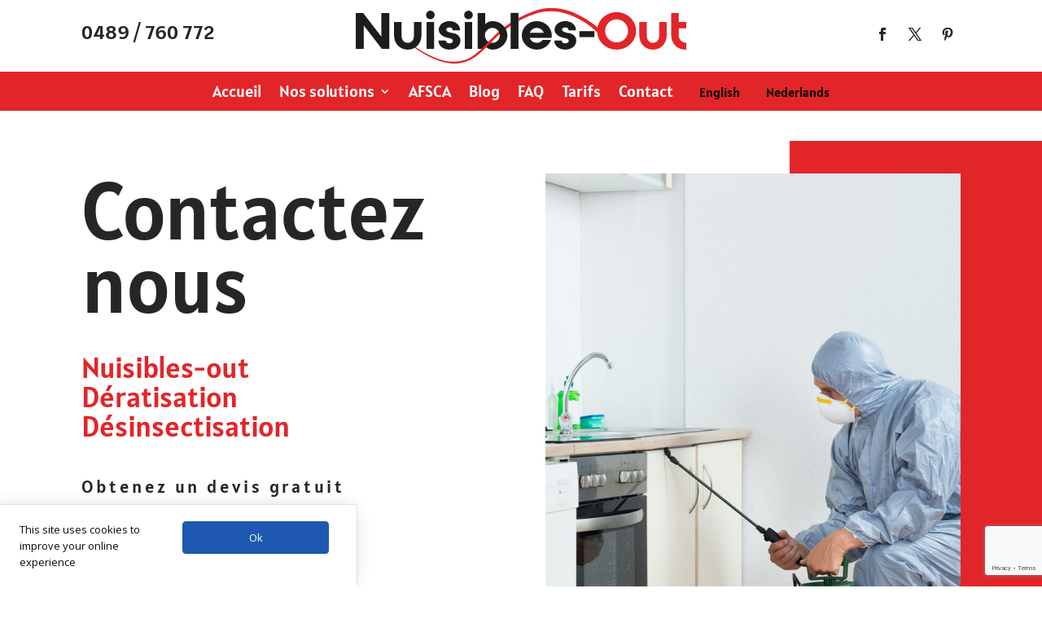

--- FILE ---
content_type: text/html; charset=UTF-8
request_url: https://nuisibles-out.be/contact/
body_size: 15341
content:
<!DOCTYPE html><html lang="fr-FR" prefix="og: https://ogp.me/ns#"><head><meta charset="UTF-8" /><meta http-equiv="X-UA-Compatible" content="IE=edge"><link rel="pingback" href="https://nuisibles-out.be/xmlrpc.php" /> <script type="text/javascript">document.documentElement.className = 'js';</script> <link rel="preconnect" href="https://fonts.gstatic.com" crossorigin /><link rel="alternate" hreflang="fr" href="https://nuisibles-out.be/contact/" /><link rel="alternate" hreflang="en" href="https://nuisibles-out.be/en/contact/" /><link rel="alternate" hreflang="nl" href="https://nuisibles-out.be/nl/contact/" /><link rel="alternate" hreflang="x-default" href="https://nuisibles-out.be/contact/" /> <script type="text/javascript">let jqueryParams=[],jQuery=function(r){return jqueryParams=[...jqueryParams,r],jQuery},$=function(r){return jqueryParams=[...jqueryParams,r],$};window.jQuery=jQuery,window.$=jQuery;let customHeadScripts=!1;jQuery.fn=jQuery.prototype={},$.fn=jQuery.prototype={},jQuery.noConflict=function(r){if(window.jQuery)return jQuery=window.jQuery,$=window.jQuery,customHeadScripts=!0,jQuery.noConflict},jQuery.ready=function(r){jqueryParams=[...jqueryParams,r]},$.ready=function(r){jqueryParams=[...jqueryParams,r]},jQuery.load=function(r){jqueryParams=[...jqueryParams,r]},$.load=function(r){jqueryParams=[...jqueryParams,r]},jQuery.fn.ready=function(r){jqueryParams=[...jqueryParams,r]},$.fn.ready=function(r){jqueryParams=[...jqueryParams,r]};</script> <link media="all" href="https://nuisibles-out.be/wp-content/cache/autoptimize/css/autoptimize_d5fbe86cc5b74a6e018ef22eae86e5f7.css" rel="stylesheet"><title>Contact - Nuisibles-out</title><meta name="description" content="Remplissez le formulaire rapide ci-dessous et l&#039;un de nos experts vous répondra dans les plus brefs délais. Nous ne partagerons jamais vos informations avec"/><meta name="robots" content="follow, index, max-snippet:-1, max-video-preview:-1, max-image-preview:large"/><link rel="canonical" href="https://nuisibles-out.be/contact/" /><meta property="og:locale" content="fr_FR" /><meta property="og:type" content="article" /><meta property="og:title" content="Contact - Nuisibles-out" /><meta property="og:description" content="Remplissez le formulaire rapide ci-dessous et l&#039;un de nos experts vous répondra dans les plus brefs délais. Nous ne partagerons jamais vos informations avec" /><meta property="og:url" content="https://nuisibles-out.be/contact/" /><meta property="og:site_name" content="Nuisibles-out" /><meta property="og:updated_time" content="2023-09-18T11:36:54+02:00" /><meta property="og:image" content="https://nuisibles-out.be/wp-content/uploads/2023/09/rect3275.png" /><meta property="og:image:secure_url" content="https://nuisibles-out.be/wp-content/uploads/2023/09/rect3275.png" /><meta property="og:image:width" content="496" /><meta property="og:image:height" content="496" /><meta property="og:image:alt" content="Contact" /><meta property="og:image:type" content="image/png" /><meta name="twitter:card" content="summary_large_image" /><meta name="twitter:title" content="Contact - Nuisibles-out" /><meta name="twitter:description" content="Remplissez le formulaire rapide ci-dessous et l&#039;un de nos experts vous répondra dans les plus brefs délais. Nous ne partagerons jamais vos informations avec" /><meta name="twitter:image" content="https://nuisibles-out.be/wp-content/uploads/2023/09/rect3275.png" /><meta name="twitter:label1" content="Temps de lecture" /><meta name="twitter:data1" content="19 minutes" /> <script type="application/ld+json" class="rank-math-schema-pro">{"@context":"https://schema.org","@graph":[{"@type":"Place","@id":"https://nuisibles-out.be/#place","geo":{"@type":"GeoCoordinates","latitude":"50.864741","longitude":"4.3654668"},"hasMap":"https://www.google.com/maps/search/?api=1&amp;query=50.864741,4.3654668","address":{"@type":"PostalAddress","streetAddress":"Avenue de la reine 16","addressLocality":"Bruxelles","addressRegion":"Bruxelles","postalCode":"1030","addressCountry":"Belgique"}},{"@type":["LocalBusiness","Organization"],"@id":"https://nuisibles-out.be/#organization","name":"Nuisibles-out","url":"https://nuisibles-out.be","address":{"@type":"PostalAddress","streetAddress":"Avenue de la reine 16","addressLocality":"Bruxelles","addressRegion":"Bruxelles","postalCode":"1030","addressCountry":"Belgique"},"logo":{"@type":"ImageObject","@id":"https://nuisibles-out.be/#logo","url":"https://nuisibles-out.be/wp-content/uploads/2023/09/rect3275.png","contentUrl":"https://nuisibles-out.be/wp-content/uploads/2023/09/rect3275.png","caption":"Nuisibles-out","inLanguage":"fr-FR","width":"496","height":"496"},"openingHours":["Monday,Tuesday,Wednesday,Thursday,Friday,Saturday,Sunday 07:00-22:00"],"location":{"@id":"https://nuisibles-out.be/#place"},"image":{"@id":"https://nuisibles-out.be/#logo"},"telephone":"+32489760772"},{"@type":"WebSite","@id":"https://nuisibles-out.be/#website","url":"https://nuisibles-out.be","name":"Nuisibles-out","alternateName":"Nuisibles Out","publisher":{"@id":"https://nuisibles-out.be/#organization"},"inLanguage":"fr-FR"},{"@type":"ImageObject","@id":"https://nuisibles-out.be/wp-content/uploads/2023/09/rect3275.png","url":"https://nuisibles-out.be/wp-content/uploads/2023/09/rect3275.png","width":"496","height":"496","inLanguage":"fr-FR"},{"@type":"BreadcrumbList","@id":"https://nuisibles-out.be/contact/#breadcrumb","itemListElement":[{"@type":"ListItem","position":"1","item":{"@id":"https://nuisibles-out.be","name":"Home"}},{"@type":"ListItem","position":"2","item":{"@id":"https://nuisibles-out.be/contact/","name":"Contact"}}]},{"@type":"ContactPage","@id":"https://nuisibles-out.be/contact/#webpage","url":"https://nuisibles-out.be/contact/","name":"Contact - Nuisibles-out","datePublished":"2020-12-01T08:51:28+01:00","dateModified":"2023-09-18T11:36:54+02:00","isPartOf":{"@id":"https://nuisibles-out.be/#website"},"primaryImageOfPage":{"@id":"https://nuisibles-out.be/wp-content/uploads/2023/09/rect3275.png"},"inLanguage":"fr-FR","breadcrumb":{"@id":"https://nuisibles-out.be/contact/#breadcrumb"}}]}</script> <link rel='dns-prefetch' href='//www.googletagmanager.com' /><link rel='dns-prefetch' href='//fonts.googleapis.com' /><link rel="alternate" type="application/rss+xml" title="Nuisibles-out &raquo; Flux" href="https://nuisibles-out.be/feed/" /><link rel="alternate" type="application/rss+xml" title="Nuisibles-out &raquo; Flux des commentaires" href="https://nuisibles-out.be/comments/feed/" /><meta content="Divi photography v.1.0.0" name="generator"/><link rel='stylesheet' id='daextlwcnf-google-font-css' href='https://fonts.googleapis.com/css2?family=Open+Sans%3Awght%40400%3B600&#038;ver=1.19#038;display=swap' type='text/css' media='all' /> <script type="text/javascript" id="wpml-cookie-js-extra">var wpml_cookies = {"wp-wpml_current_language":{"value":"fr","expires":1,"path":"\/"}};
var wpml_cookies = {"wp-wpml_current_language":{"value":"fr","expires":1,"path":"\/"}};</script> <script type="text/javascript" src="https://nuisibles-out.be/wp-includes/js/jquery/jquery.min.js?ver=3.7.1" id="jquery-core-js"></script> <script type="text/javascript" id="jquery-js-after">jqueryParams.length&&$.each(jqueryParams,function(e,r){if("function"==typeof r){var n=String(r);n.replace("$","jQuery");var a=new Function("return "+n)();$(document).ready(a)}});</script>    <script type="text/javascript" src="https://www.googletagmanager.com/gtag/js?id=G-JDT5CKPCMR" id="google_gtagjs-js" async></script> <script type="text/javascript" id="google_gtagjs-js-after">window.dataLayer = window.dataLayer || [];function gtag(){dataLayer.push(arguments);}
gtag("set","linker",{"domains":["nuisibles-out.be"]});
gtag("js", new Date());
gtag("set", "developer_id.dZTNiMT", true);
gtag("config", "G-JDT5CKPCMR");</script> <link rel="https://api.w.org/" href="https://nuisibles-out.be/wp-json/" /><link rel="alternate" title="JSON" type="application/json" href="https://nuisibles-out.be/wp-json/wp/v2/pages/304" /><link rel="EditURI" type="application/rsd+xml" title="RSD" href="https://nuisibles-out.be/xmlrpc.php?rsd" /><meta name="generator" content="WordPress 6.8.3" /><link rel='shortlink' href='https://nuisibles-out.be/?p=304' /><link rel="alternate" title="oEmbed (JSON)" type="application/json+oembed" href="https://nuisibles-out.be/wp-json/oembed/1.0/embed?url=https%3A%2F%2Fnuisibles-out.be%2Fcontact%2F" /><link rel="alternate" title="oEmbed (XML)" type="text/xml+oembed" href="https://nuisibles-out.be/wp-json/oembed/1.0/embed?url=https%3A%2F%2Fnuisibles-out.be%2Fcontact%2F&#038;format=xml" /><meta name="generator" content="WPML ver:4.7.4 stt:37,1,4;" /><meta name="generator" content="Site Kit by Google 1.153.0" /><meta name="viewport" content="width=device-width, initial-scale=1.0, maximum-scale=1.0, user-scalable=0" /><noscript><style>.lazyload[data-src]{display:none !important;}</style></noscript>  <script type="text/javascript">( function( w, d, s, l, i ) {
				w[l] = w[l] || [];
				w[l].push( {'gtm.start': new Date().getTime(), event: 'gtm.js'} );
				var f = d.getElementsByTagName( s )[0],
					j = d.createElement( s ), dl = l != 'dataLayer' ? '&l=' + l : '';
				j.async = true;
				j.src = 'https://www.googletagmanager.com/gtm.js?id=' + i + dl;
				f.parentNode.insertBefore( j, f );
			} )( window, document, 'script', 'dataLayer', 'GTM-NG42TCF' );</script>  <script id="dt-collapsable-menu-items">jQuery(function ($) {
$(document).ready(function () {
$(
'body ul.et_mobile_menu li.menu-item-has-children, body ul.et_mobile_menu  li.page_item_has_children',
).append(
'<a href="#" class="mobile-toggle" aria-label="toggle sub menu"><svg class="dt-icons dt-open-icon" xmlns="http://www.w3.org/2000/svg" height="1em" viewBox="0 0 448 512"><path d="M256 80c0-17.7-14.3-32-32-32s-32 14.3-32 32V224H48c-17.7 0-32 14.3-32 32s14.3 32 32 32H192V432c0 17.7 14.3 32 32 32s32-14.3 32-32V288H400c17.7 0 32-14.3 32-32s-14.3-32-32-32H256V80z"/></svg><svg class="dt-icons dt-close-icon" xmlns="http://www.w3.org/2000/svg" height="1em" viewBox="0 0 384 512"><path d="M342.6 150.6c12.5-12.5 12.5-32.8 0-45.3s-32.8-12.5-45.3 0L192 210.7 86.6 105.4c-12.5-12.5-32.8-12.5-45.3 0s-12.5 32.8 0 45.3L146.7 256 41.4 361.4c-12.5 12.5-12.5 32.8 0 45.3s32.8 12.5 45.3 0L192 301.3 297.4 406.6c12.5 12.5 32.8 12.5 45.3 0s12.5-32.8 0-45.3L237.3 256 342.6 150.6z"/></svg></a>',
);
$(
'ul.et_mobile_menu li.menu-item-has-children .mobile-toggle, ul.et_mobile_menu li.page_item_has_children .mobile-toggle',
).click(function (event) {
event.preventDefault();
$(this).parent('li').toggleClass('dt-open');
$(this)
.parent('li')
.find('ul.children')
.first()
.toggleClass('visible');
$(this)
.parent('li')
.find('ul.sub-menu')
.first()
.toggleClass('visible');
});
$('.mobile-toggle')
.on('mouseover', function () {
$(this).parent().addClass('is-hover');
})
.on('mouseout', function () {
$(this).parent().removeClass('is-hover');
});
});
});</script><link rel="icon" href="https://nuisibles-out.be/wp-content/uploads/2023/09/cropped-Favicon-no-32x32.png" sizes="32x32" /><link rel="icon" href="https://nuisibles-out.be/wp-content/uploads/2023/09/cropped-Favicon-no-192x192.png" sizes="192x192" /><link rel="apple-touch-icon" href="https://nuisibles-out.be/wp-content/uploads/2023/09/cropped-Favicon-no-180x180.png" /><meta name="msapplication-TileImage" content="https://nuisibles-out.be/wp-content/uploads/2023/09/cropped-Favicon-no-270x270.png" /></head><body data-rsssl=1 class="wp-singular page-template-default page page-id-304 wp-theme-Divi wp-child-theme-divi-photography et-tb-has-template et-tb-has-header et-tb-has-footer et_pb_button_helper_class et_cover_background et_pb_gutter osx et_pb_gutters3 et_pb_pagebuilder_layout et_no_sidebar et_divi_theme et-db"><div id="page-container"><div id="et-boc" class="et-boc"><header class="et-l et-l--header"><div class="et_builder_inner_content et_pb_gutters3"><div class="et_pb_section et_pb_section_1_tb_header et_section_regular" ><div class="et_pb_row et_pb_row_0_tb_header et_pb_gutters2"><div class="et_pb_column et_pb_column_1_4 et_pb_column_0_tb_header  et_pb_css_mix_blend_mode_passthrough"><div class="et_pb_module et_pb_text et_pb_text_0_tb_header  et_pb_text_align_left et_pb_text_align_center-tablet et_pb_bg_layout_light"><div class="et_pb_text_inner"><p><a href="tel:+32489760772">0489 / 760 772</a></p></div></div></div><div class="et_pb_column et_pb_column_1_2 et_pb_column_1_tb_header  et_pb_css_mix_blend_mode_passthrough"><div class="et_pb_module et_pb_image et_pb_image_0_tb_header"> <a href="https://nuisibles-out.be/"><span class="et_pb_image_wrap "><img decoding="async" src="[data-uri]" alt="lutte anti nuisibles bruxelles" title="Logo fond clair" class="wp-image-1724 lazyload" data-src="https://nuisibles-out.be/wp-content/uploads/2023/09/Logo-fond-clair.svg" /><noscript><img decoding="async" src="https://nuisibles-out.be/wp-content/uploads/2023/09/Logo-fond-clair.svg" alt="lutte anti nuisibles bruxelles" title="Logo fond clair" class="wp-image-1724" data-eio="l" /></noscript></span></a></div></div><div class="et_pb_column et_pb_column_1_4 et_pb_column_2_tb_header  et_pb_css_mix_blend_mode_passthrough et-last-child"><ul class="et_pb_module et_pb_social_media_follow et_pb_social_media_follow_0_tb_header clearfix  et_pb_text_align_right et_pb_text_align_center-tablet et_pb_bg_layout_light"><li
 class='et_pb_social_media_follow_network_0_tb_header et_pb_social_icon et_pb_social_network_link  et-social-facebook'><a
 href='https://www.facebook.com/nuisibles.0ut/'
 class='icon et_pb_with_border'
 title='Suivez sur Facebook'
 target="_blank"><span
 class='et_pb_social_media_follow_network_name'
 aria-hidden='true'
 >Suivre</span></a></li><li
 class='et_pb_social_media_follow_network_1_tb_header et_pb_social_icon et_pb_social_network_link  et-social-twitter'><a
 href='https://twitter.com/NuisiblesO'
 class='icon et_pb_with_border'
 title='Suivez sur X'
 target="_blank"><span
 class='et_pb_social_media_follow_network_name'
 aria-hidden='true'
 >Suivre</span></a></li><li
 class='et_pb_social_media_follow_network_2_tb_header et_pb_social_icon et_pb_social_network_link  et-social-pinterest'><a
 href='https://www.pinterest.fr/nuisibleso/'
 class='icon et_pb_with_border'
 title='Suivez sur Pinterest'
 target="_blank"><span
 class='et_pb_social_media_follow_network_name'
 aria-hidden='true'
 >Suivre</span></a></li></ul></div></div></div><div class="et_pb_section et_pb_section_2_tb_header et_pb_sticky_module et_pb_with_background et_section_regular et_pb_section--with-menu" ><div class="et_pb_row et_pb_row_1_tb_header et_pb_section_video_on_hover et_pb_row--with-menu"><div class="et_pb_column et_pb_column_4_4 et_pb_column_3_tb_header  et_pb_css_mix_blend_mode_passthrough et-last-child et_pb_column--with-menu"><div class="et_pb_module et_pb_menu et_pb_menu_0_tb_header et_pb_bg_layout_dark  et_pb_text_align_center et_dropdown_animation_fade et_pb_menu--without-logo et_pb_menu--style-left_aligned"><div class="et_pb_menu_inner_container clearfix"><div class="et_pb_menu__wrap"><div class="et_pb_menu__menu"><nav class="et-menu-nav"><ul id="menu-msw-primary-menu-photography" class="et-menu nav"><li class="et_pb_menu_page_id-home menu-item menu-item-type-post_type menu-item-object-page menu-item-home menu-item-303"><a href="https://nuisibles-out.be/">Accueil</a></li><li class="et_pb_menu_page_id-320 menu-item menu-item-type-custom menu-item-object-custom menu-item-has-children menu-item-320"><a href="#">Nos solutions</a><ul class="sub-menu"><li class="et_pb_menu_page_id-310 menu-item menu-item-type-post_type menu-item-object-page menu-item-319"><a href="https://nuisibles-out.be/deratisation-rats/">Rats</a></li><li class="et_pb_menu_page_id-466 menu-item menu-item-type-post_type menu-item-object-page menu-item-469"><a href="https://nuisibles-out.be/deratisation-souris/">Souris</a></li><li class="et_pb_menu_page_id-545 menu-item menu-item-type-post_type menu-item-object-page menu-item-547"><a href="https://nuisibles-out.be/desinsectisation-punaises-de-lit/">Punaises de lit</a></li><li class="et_pb_menu_page_id-563 menu-item menu-item-type-post_type menu-item-object-page menu-item-578"><a href="https://nuisibles-out.be/desinsectisation-cafards/">Cafards</a></li><li class="et_pb_menu_page_id-1552 menu-item menu-item-type-post_type menu-item-object-page menu-item-1574"><a href="https://nuisibles-out.be/desinsectisation-puces/">Puces</a></li><li class="et_pb_menu_page_id-1905 menu-item menu-item-type-post_type menu-item-object-page menu-item-1935"><a href="https://nuisibles-out.be/desinsectisation-fourmis-bruxelles/">Fourmis</a></li><li class="et_pb_menu_page_id-2301 menu-item menu-item-type-post_type menu-item-object-page menu-item-2338"><a href="https://nuisibles-out.be/nids-de-guepes-et-frelons-bruxelles/">Guêpes et Frelons</a></li><li class="et_pb_menu_page_id-2233 menu-item menu-item-type-post_type menu-item-object-page menu-item-2270"><a href="https://nuisibles-out.be/depigeonnage-pigeon/">Pigeons</a></li><li class="et_pb_menu_page_id-1984 menu-item menu-item-type-post_type menu-item-object-page menu-item-2027"><a href="https://nuisibles-out.be/desinsectisation-psoques-poissons-dargent/">Psoques &#038; Poissons d’argent</a></li><li class="et_pb_menu_page_id-2109 menu-item menu-item-type-post_type menu-item-object-page menu-item-2204"><a href="https://nuisibles-out.be/detection-canine/">Détection Canine</a></li><li class="et_pb_menu_page_id-2427 menu-item menu-item-type-post_type menu-item-object-page menu-item-2444"><a href="https://nuisibles-out.be/desinsectiseurs-electriques-a-glu/">Désinsectiseurs électriques</a></li></ul></li><li class="et_pb_menu_page_id-717 menu-item menu-item-type-post_type menu-item-object-page menu-item-738"><a href="https://nuisibles-out.be/afsca/">AFSCA</a></li><li class="et_pb_menu_page_id-1433 menu-item menu-item-type-post_type menu-item-object-page menu-item-1447"><a href="https://nuisibles-out.be/blog/">Blog</a></li><li class="et_pb_menu_page_id-1495 menu-item menu-item-type-post_type menu-item-object-page menu-item-1505"><a href="https://nuisibles-out.be/faq/">FAQ</a></li><li class="et_pb_menu_page_id-328 menu-item menu-item-type-post_type menu-item-object-page menu-item-333"><a href="https://nuisibles-out.be/tarifs/">Tarifs</a></li><li class="et_pb_menu_page_id-304 menu-item menu-item-type-post_type menu-item-object-page current-menu-item page_item page-item-304 current_page_item menu-item-311"><a href="https://nuisibles-out.be/contact/" aria-current="page">Contact</a></li><li class="menu-item wpml-ls-slot-3 wpml-ls-item wpml-ls-item-en wpml-ls-menu-item wpml-ls-first-item menu-item-type-wpml_ls_menu_item menu-item-object-wpml_ls_menu_item menu-item-wpml-ls-3-en"><a href="https://nuisibles-out.be/en/contact/" title="Passer à English"><span class="wpml-ls-native" lang="en">English</span></a></li><li class="menu-item wpml-ls-slot-3 wpml-ls-item wpml-ls-item-nl wpml-ls-menu-item wpml-ls-last-item menu-item-type-wpml_ls_menu_item menu-item-object-wpml_ls_menu_item menu-item-wpml-ls-3-nl"><a href="https://nuisibles-out.be/nl/contact/" title="Passer à Nederlands"><span class="wpml-ls-native" lang="nl">Nederlands</span></a></li></ul></nav></div><div class="et_mobile_nav_menu"><div class="mobile_nav closed"> <span class="mobile_menu_bar"></span></div></div></div></div></div></div></div></div><div class="et_pb_section et_pb_section_3_tb_header et_pb_sticky_module et_section_regular et_pb_section--with-menu" ><div class="et_pb_row et_pb_row_2_tb_header et_pb_section_video_on_hover et_pb_row--with-menu"><div class="et_pb_column et_pb_column_4_4 et_pb_column_4_tb_header  et_pb_css_mix_blend_mode_passthrough et-last-child et_pb_column--with-menu"><div class="et_pb_module et_pb_text et_pb_text_1_tb_header  et_pb_text_align_left et_pb_bg_layout_light"><div class="et_pb_text_inner"><p>Appelez maintenant →</p></div></div><div class="et_pb_module et_pb_menu et_pb_menu_1_tb_header shakeit et_pb_bg_layout_light  et_pb_text_align_center et_dropdown_animation_fade et_pb_menu--with-logo et_pb_menu--style-left_aligned"><div class="et_pb_menu_inner_container clearfix"><div class="et_pb_menu__logo-wrap"><div class="et_pb_menu__logo"> <a href="tel:+32489760772" ><img decoding="async" width="150" height="150" src="[data-uri]" alt="phone" class="wp-image-661 lazyload" data-src="https://nuisibles-out.be/wp-content/uploads/2020/12/bitmap4.png" data-eio-rwidth="150" data-eio-rheight="150" /><noscript><img decoding="async" width="150" height="150" src="https://nuisibles-out.be/wp-content/uploads/2020/12/bitmap4.png" alt="phone" class="wp-image-661" data-eio="l" /></noscript></a></div></div><div class="et_pb_menu__wrap"><div class="et_pb_menu__menu"><nav class="et-menu-nav"><ul id="menu-msw-primary-menu-photography-1" class="et-menu nav downwards"><li class="et_pb_menu_page_id-home menu-item menu-item-type-post_type menu-item-object-page menu-item-home menu-item-303"><a href="https://nuisibles-out.be/">Accueil</a></li><li class="et_pb_menu_page_id-320 menu-item menu-item-type-custom menu-item-object-custom menu-item-has-children menu-item-320"><a href="#">Nos solutions</a><ul class="sub-menu"><li class="et_pb_menu_page_id-310 menu-item menu-item-type-post_type menu-item-object-page menu-item-319"><a href="https://nuisibles-out.be/deratisation-rats/">Rats</a></li><li class="et_pb_menu_page_id-466 menu-item menu-item-type-post_type menu-item-object-page menu-item-469"><a href="https://nuisibles-out.be/deratisation-souris/">Souris</a></li><li class="et_pb_menu_page_id-545 menu-item menu-item-type-post_type menu-item-object-page menu-item-547"><a href="https://nuisibles-out.be/desinsectisation-punaises-de-lit/">Punaises de lit</a></li><li class="et_pb_menu_page_id-563 menu-item menu-item-type-post_type menu-item-object-page menu-item-578"><a href="https://nuisibles-out.be/desinsectisation-cafards/">Cafards</a></li><li class="et_pb_menu_page_id-1552 menu-item menu-item-type-post_type menu-item-object-page menu-item-1574"><a href="https://nuisibles-out.be/desinsectisation-puces/">Puces</a></li><li class="et_pb_menu_page_id-1905 menu-item menu-item-type-post_type menu-item-object-page menu-item-1935"><a href="https://nuisibles-out.be/desinsectisation-fourmis-bruxelles/">Fourmis</a></li><li class="et_pb_menu_page_id-2301 menu-item menu-item-type-post_type menu-item-object-page menu-item-2338"><a href="https://nuisibles-out.be/nids-de-guepes-et-frelons-bruxelles/">Guêpes et Frelons</a></li><li class="et_pb_menu_page_id-2233 menu-item menu-item-type-post_type menu-item-object-page menu-item-2270"><a href="https://nuisibles-out.be/depigeonnage-pigeon/">Pigeons</a></li><li class="et_pb_menu_page_id-1984 menu-item menu-item-type-post_type menu-item-object-page menu-item-2027"><a href="https://nuisibles-out.be/desinsectisation-psoques-poissons-dargent/">Psoques &#038; Poissons d’argent</a></li><li class="et_pb_menu_page_id-2109 menu-item menu-item-type-post_type menu-item-object-page menu-item-2204"><a href="https://nuisibles-out.be/detection-canine/">Détection Canine</a></li><li class="et_pb_menu_page_id-2427 menu-item menu-item-type-post_type menu-item-object-page menu-item-2444"><a href="https://nuisibles-out.be/desinsectiseurs-electriques-a-glu/">Désinsectiseurs électriques</a></li></ul></li><li class="et_pb_menu_page_id-717 menu-item menu-item-type-post_type menu-item-object-page menu-item-738"><a href="https://nuisibles-out.be/afsca/">AFSCA</a></li><li class="et_pb_menu_page_id-1433 menu-item menu-item-type-post_type menu-item-object-page menu-item-1447"><a href="https://nuisibles-out.be/blog/">Blog</a></li><li class="et_pb_menu_page_id-1495 menu-item menu-item-type-post_type menu-item-object-page menu-item-1505"><a href="https://nuisibles-out.be/faq/">FAQ</a></li><li class="et_pb_menu_page_id-328 menu-item menu-item-type-post_type menu-item-object-page menu-item-333"><a href="https://nuisibles-out.be/tarifs/">Tarifs</a></li><li class="et_pb_menu_page_id-304 menu-item menu-item-type-post_type menu-item-object-page current-menu-item page_item page-item-304 current_page_item menu-item-311"><a href="https://nuisibles-out.be/contact/" aria-current="page">Contact</a></li><li class="menu-item wpml-ls-slot-3 wpml-ls-item wpml-ls-item-en wpml-ls-menu-item wpml-ls-first-item menu-item-type-wpml_ls_menu_item menu-item-object-wpml_ls_menu_item menu-item-wpml-ls-3-en"><a href="https://nuisibles-out.be/en/contact/" title="Passer à English"><span class="wpml-ls-native" lang="en">English</span></a></li><li class="menu-item wpml-ls-slot-3 wpml-ls-item wpml-ls-item-nl wpml-ls-menu-item wpml-ls-last-item menu-item-type-wpml_ls_menu_item menu-item-object-wpml_ls_menu_item menu-item-wpml-ls-3-nl"><a href="https://nuisibles-out.be/nl/contact/" title="Passer à Nederlands"><span class="wpml-ls-native" lang="nl">Nederlands</span></a></li></ul></nav></div><div class="et_mobile_nav_menu"><div class="mobile_nav closed"> <span class="mobile_menu_bar"></span></div></div></div></div></div></div></div></div></div></header><div id="et-main-area"><div id="main-content"><article id="post-304" class="post-304 page type-page status-publish hentry"><div class="entry-content"><div class="et-l et-l--post"><div class="et_builder_inner_content et_pb_gutters3"><div class="et_pb_section et_pb_section_0 et_section_regular" ><div class="et_pb_row et_pb_row_0"><div class="et_pb_column et_pb_column_1_2 et_pb_column_0  et_pb_css_mix_blend_mode_passthrough"><div class="et_pb_module et_pb_text et_pb_text_0  et_pb_text_align_left et_pb_bg_layout_light"><div class="et_pb_text_inner"><h1>Contactez<br /> nous</h1></div></div><div class="et_pb_module et_pb_text et_pb_text_1  et_pb_text_align_left et_pb_bg_layout_light"><div class="et_pb_text_inner"><h2>Nuisibles-out<br />Dératisation<br />Désinsectisation</h2></div></div><div class="et_pb_module et_pb_text et_pb_text_2  et_pb_text_align_left et_pb_bg_layout_light"><div class="et_pb_text_inner"><h3>Obtenez un devis gratuit</h3><h4><a href="tel:+32489760772">0489 / 760 772</a></h4></div></div></div><div class="et_pb_column et_pb_column_1_2 et_pb_column_1  et_pb_css_mix_blend_mode_passthrough et-last-child"><div class="et_pb_module et_pb_image et_pb_image_0"> <span class="et_pb_image_wrap has-box-shadow-overlay"><div class="box-shadow-overlay"></div><img fetchpriority="high" decoding="async" width="667" height="1000" src="[data-uri]" alt="bruxelles pest control" title="shutterstock_342158150 (1)"   class="wp-image-1056 lazyload" data-src="https://nuisibles-out.be/wp-content/uploads/2022/11/shutterstock_342158150-1.jpeg" data-srcset="https://nuisibles-out.be/wp-content/uploads/2022/11/shutterstock_342158150-1.jpeg 667w, https://nuisibles-out.be/wp-content/uploads/2022/11/shutterstock_342158150-1-480x720.jpeg 480w" data-sizes="auto" data-eio-rwidth="667" data-eio-rheight="1000" /><noscript><img fetchpriority="high" decoding="async" width="667" height="1000" src="https://nuisibles-out.be/wp-content/uploads/2022/11/shutterstock_342158150-1.jpeg" alt="bruxelles pest control" title="shutterstock_342158150 (1)" srcset="https://nuisibles-out.be/wp-content/uploads/2022/11/shutterstock_342158150-1.jpeg 667w, https://nuisibles-out.be/wp-content/uploads/2022/11/shutterstock_342158150-1-480x720.jpeg 480w" sizes="(min-width: 0px) and (max-width: 480px) 480px, (min-width: 481px) 667px, 100vw" class="wp-image-1056" data-eio="l" /></noscript></span></div></div></div><div class="et_pb_row et_pb_row_1 et_pb_gutters2"><div class="et_pb_column et_pb_column_1_3 et_pb_column_2  et_pb_css_mix_blend_mode_passthrough"><div class="et_pb_module et_pb_text et_pb_text_3  et_pb_text_align_left et_pb_bg_layout_light"><div class="et_pb_text_inner"><h3>Envoyer un Message</h3><p>Remplissez le formulaire rapide ci-dessous et l&rsquo;un de nos experts vous répondra dans les plus brefs délais. Nous ne partagerons jamais vos informations avec des tiers. Tous les champs sont obligatoires.</p></div></div><div id="et_pb_contact_form_0" class="et_pb_with_border et_pb_module et_pb_contact_form_0 et_pb_recaptcha_enabled et_pb_contact_form_container clearfix" data-form_unique_num="0" data-form_unique_id="bd232c3e-d8c9-42a7-9c95-25c4c4b765e4"><div class="et-pb-contact-message"></div><div class="et_pb_contact"><form class="et_pb_contact_form clearfix" method="post" action="https://nuisibles-out.be/contact/"><p class="et_pb_contact_field et_pb_contact_field_0 et_pb_contact_field_last" data-id="name" data-type="input"> <label for="et_pb_contact_name_0" class="et_pb_contact_form_label">Nom</label> <input type="text" id="et_pb_contact_name_0" class="input" value="" name="et_pb_contact_name_0" data-required_mark="required" data-field_type="input" data-original_id="name" placeholder="Nom"></p><p class="et_pb_contact_field et_pb_contact_field_1 et_pb_contact_field_last" data-id="email" data-type="email"> <label for="et_pb_contact_email_0" class="et_pb_contact_form_label">Email</label> <input type="text" id="et_pb_contact_email_0" class="input" value="" name="et_pb_contact_email_0" data-required_mark="required" data-field_type="email" data-original_id="email" placeholder="Email"></p><p class="et_pb_contact_field et_pb_contact_field_2 et_pb_contact_field_last" data-id="telephone" data-type="input"> <label for="et_pb_contact_telephone_0" class="et_pb_contact_form_label">Téléphone</label> <input type="text" id="et_pb_contact_telephone_0" class="input" value="" name="et_pb_contact_telephone_0" data-required_mark="required" data-field_type="input" data-original_id="telephone" placeholder="Téléphone"></p><p class="et_pb_contact_field et_pb_contact_field_3 et_pb_contact_field_last" data-id="message" data-type="text"> <label for="et_pb_contact_message_0" class="et_pb_contact_form_label">Message</label><textarea name="et_pb_contact_message_0" id="et_pb_contact_message_0" class="et_pb_contact_message input" data-required_mark="required" data-field_type="text" data-original_id="message" placeholder="Message"></textarea></p> <input type="hidden" value="et_contact_proccess" name="et_pb_contactform_submit_0"/><div class="et_contact_bottom_container"> <button type="submit" name="et_builder_submit_button" class="et_pb_contact_submit et_pb_button" data-icon="&#x24;">Envoi</button></div> <input type="hidden" id="_wpnonce-et-pb-contact-form-submitted-0" name="_wpnonce-et-pb-contact-form-submitted-0" value="b68d3cff1b" /><input type="hidden" name="_wp_http_referer" value="/contact/" /></form></div></div></div><div class="et_pb_column et_pb_column_1_3 et_pb_column_3  et_pb_css_mix_blend_mode_passthrough"><div class="et_pb_module et_pb_image et_pb_image_1"> <span class="et_pb_image_wrap "><img decoding="async" width="1000" height="667" src="[data-uri]" alt="dératisation cafard souris bruxelles" title="shutterstock_1289069383 (1)"   class="wp-image-1000 lazyload" data-src="https://nuisibles-out.be/wp-content/uploads/2022/11/shutterstock_1289069383-1.jpeg" data-srcset="https://nuisibles-out.be/wp-content/uploads/2022/11/shutterstock_1289069383-1.jpeg 1000w, https://nuisibles-out.be/wp-content/uploads/2022/11/shutterstock_1289069383-1-980x654.jpeg 980w, https://nuisibles-out.be/wp-content/uploads/2022/11/shutterstock_1289069383-1-480x320.jpeg 480w" data-sizes="auto" data-eio-rwidth="1000" data-eio-rheight="667" /><noscript><img decoding="async" width="1000" height="667" src="https://nuisibles-out.be/wp-content/uploads/2022/11/shutterstock_1289069383-1.jpeg" alt="dératisation cafard souris bruxelles" title="shutterstock_1289069383 (1)" srcset="https://nuisibles-out.be/wp-content/uploads/2022/11/shutterstock_1289069383-1.jpeg 1000w, https://nuisibles-out.be/wp-content/uploads/2022/11/shutterstock_1289069383-1-980x654.jpeg 980w, https://nuisibles-out.be/wp-content/uploads/2022/11/shutterstock_1289069383-1-480x320.jpeg 480w" sizes="(min-width: 0px) and (max-width: 480px) 480px, (min-width: 481px) and (max-width: 980px) 980px, (min-width: 981px) 1000px, 100vw" class="wp-image-1000" data-eio="l" /></noscript></span></div></div><div class="et_pb_column et_pb_column_1_3 et_pb_column_4  et_pb_css_mix_blend_mode_passthrough et-last-child"><ul class="et_pb_module et_pb_social_media_follow et_pb_social_media_follow_0 clearfix  et_pb_text_align_right et_pb_text_align_center-tablet et_pb_bg_layout_light"><li
 class='et_pb_social_media_follow_network_0 et_pb_social_icon et_pb_social_network_link  et-social-facebook'><a href="https://www.facebook.com/nuisibles.0ut/" class="icon et_pb_with_border" title="Suivez sur Facebook" target="_blank" rel="noopener"><span
 class='et_pb_social_media_follow_network_name'
 aria-hidden='true'
 >Suivre</span></a></li><li
 class='et_pb_social_media_follow_network_1 et_pb_social_icon et_pb_social_network_link  et-social-twitter'><a href="https://twitter.com/NuisiblesO" class="icon et_pb_with_border" title="Suivez sur X" target="_blank" rel="noopener"><span
 class='et_pb_social_media_follow_network_name'
 aria-hidden='true'
 >Suivre</span></a></li><li
 class='et_pb_social_media_follow_network_2 et_pb_social_icon et_pb_social_network_link  et-social-pinterest'><a href="https://www.pinterest.fr/nuisibleso/" class="icon et_pb_with_border" title="Suivez sur Pinterest" target="_blank" rel="noopener"><span
 class='et_pb_social_media_follow_network_name'
 aria-hidden='true'
 >Suivre</span></a></li></ul></div></div></div><div class="et_pb_section et_pb_section_1 et_section_regular" ><div class="et_pb_row et_pb_row_2 et_pb_equal_columns et_pb_gutters2"><div class="et_pb_column et_pb_column_1_3 et_pb_column_5  et_pb_css_mix_blend_mode_passthrough"><div class="et_pb_module et_pb_blurb et_pb_blurb_0  et_pb_text_align_center  et_pb_blurb_position_top et_pb_bg_layout_dark"><div class="et_pb_blurb_content"><div class="et_pb_main_blurb_image"><span class="et_pb_image_wrap"><span class="et-waypoint et_pb_animation_off et_pb_animation_off_tablet et_pb_animation_off_phone et-pb-icon"></span></span></div><div class="et_pb_blurb_container"><h4 class="et_pb_module_header"><span>Adresse</span></h4><div class="et_pb_blurb_description"><p>Avenue de la reine 16<br /> 1030 Bruxelles</p></div></div></div></div></div><div class="et_pb_column et_pb_column_1_3 et_pb_column_6 et_clickable  et_pb_css_mix_blend_mode_passthrough"><div class="et_pb_module et_pb_blurb et_pb_blurb_1  et_pb_text_align_center  et_pb_blurb_position_top et_pb_bg_layout_dark"><div class="et_pb_blurb_content"><div class="et_pb_main_blurb_image"><span class="et_pb_image_wrap"><span class="et-waypoint et_pb_animation_off et_pb_animation_off_tablet et_pb_animation_off_phone et-pb-icon"></span></span></div><div class="et_pb_blurb_container"><h4 class="et_pb_module_header"><span>Email</span></h4><div class="et_pb_blurb_description">info@nuisibles-out.be</div></div></div></div></div><div class="et_pb_column et_pb_column_1_3 et_pb_column_7  et_pb_css_mix_blend_mode_passthrough et-last-child"><div class="et_pb_module et_pb_text et_pb_text_4  et_pb_text_align_left et_pb_bg_layout_light"><div class="et_pb_text_inner"><h3>Service d&rsquo;urgence</p><h3></div></div><div class="et_pb_module et_pb_text et_pb_text_5  et_pb_text_align_left et_pb_bg_layout_light"><div class="et_pb_text_inner">7 jours sur 7</div></div><div class="et_pb_module et_pb_text et_pb_text_6  et_pb_text_align_left et_pb_bg_layout_light"><div class="et_pb_text_inner"><p>de 7h à 22h</p></div></div></div></div></div><div class="et_pb_section et_pb_section_2 et_section_regular" ><div class="et_pb_row et_pb_row_3"><div class="et_pb_column et_pb_column_4_4 et_pb_column_8  et_pb_css_mix_blend_mode_passthrough et-last-child"><div class="et_pb_module et_pb_image et_pb_image_2"> <a href="https://www.google.com/maps?ll=50.864741,4.365467&#038;z=10&#038;t=m&#038;hl=fr&#038;gl=FR&#038;mapclient=embed&#038;cid=16821785309953974117" target="_blank" rel="noopener"><span class="et_pb_image_wrap "><img decoding="async" width="980" height="408" src="[data-uri]" alt="carte" title="carte bruxelles "   class="wp-image-1086 lazyload" data-src="https://nuisibles-out.be/wp-content/uploads/2022/11/Screenshot-on-2022-11-29-at-12-34-22-1-980x408-1.png" data-srcset="https://nuisibles-out.be/wp-content/uploads/2022/11/Screenshot-on-2022-11-29-at-12-34-22-1-980x408-1.png 980w, https://nuisibles-out.be/wp-content/uploads/2022/11/Screenshot-on-2022-11-29-at-12-34-22-1-980x408-1-480x200.png 480w" data-sizes="auto" data-eio-rwidth="980" data-eio-rheight="408" /><noscript><img decoding="async" width="980" height="408" src="https://nuisibles-out.be/wp-content/uploads/2022/11/Screenshot-on-2022-11-29-at-12-34-22-1-980x408-1.png" alt="carte" title="carte bruxelles " srcset="https://nuisibles-out.be/wp-content/uploads/2022/11/Screenshot-on-2022-11-29-at-12-34-22-1-980x408-1.png 980w, https://nuisibles-out.be/wp-content/uploads/2022/11/Screenshot-on-2022-11-29-at-12-34-22-1-980x408-1-480x200.png 480w" sizes="(min-width: 0px) and (max-width: 480px) 480px, (min-width: 481px) 980px, 100vw" class="wp-image-1086" data-eio="l" /></noscript></span></a></div></div></div><div class="et_pb_row et_pb_row_4"><div class="et_pb_column et_pb_column_4_4 et_pb_column_9  et_pb_css_mix_blend_mode_passthrough et-last-child"><div class="et_pb_module et_pb_text et_pb_text_7  et_pb_text_align_left et_pb_bg_layout_light"><div class="et_pb_text_inner"><h2>Les avantages de l&#8217;embauche d&rsquo;une société de lutte antiparasitaire</h2><p>Personne n&rsquo;aime trouver des nuisibles dans sa maison. Ils sont inesthétiques, dégoûtants et peuvent être porteurs de maladies. Si vous avez des nuisibles dans votre maison, il est important de s&rsquo;occuper du problème dès que possible. La meilleure façon de le faire est d&rsquo;engager la société de lutte contre les nuisibles Nuisibles-out. Voici quelques avantages à faire appel à notre professionnalisme plutôt que d&rsquo;essayer de résoudre le problème vous-même.</p><ul><li>Notre entreprises de lutte contre les nuisibles a l&rsquo;expérience et les connaissances nécessaires pour se débarrasser de vos nuisibles rapidement et efficacement.</li><li>Nuisibles-out a accès à des produits qui ne sont pas disponibles pour le grand public. Ces produits sont plus efficaces pour se débarrasser des parasites et les empêcher de revenir.</li><li>Notre entreprise de lutte antiparasitaire sont également en mesure de vous donner des conseils sur la manière d&#8217;empêcher le retour des parasites à l&rsquo;avenir.</li><li>Il peut être dangereux d&rsquo;essayer de se débarrasser soi-même des nuisibles. Certains produits antiparasitaires sont dangereux s&rsquo;ils ne sont pas utilisés correctement. Un professionnel saura comment utiliser ces produits en toute sécurité pour se débarrasser de vos parasites sans mettre votre famille ou vos animaux domestiques en danger.</li><li>Engager une société de lutte antiparasitaire est plus rentable à long terme que d&rsquo;essayer de résoudre le problème soi-même.</li><li>Les nuisibles peuvent causer des dommages à votre maison s&rsquo;ils ne sont pas contrôlés. Ces dégâts peuvent être coûteux à réparer. Faire appel à une société de lutte antiparasitaire vous permettra d&rsquo;économiser de l&rsquo;argent à long terme en prévenant ce type de dommages.</li><li>Les nuisibles peuvent être le signe d&rsquo;un problème plus important, comme une mauvaise hygiène ou une fuite d&rsquo;eau. Une entreprise professionnelle de lutte contre les nuisibles sera en mesure d&rsquo;identifier ces problèmes et de les résoudre avant qu&rsquo;ils ne deviennent plus importants.</li><li>Les nuisibles peuvent être porteurs de maladies qui peuvent vous rendre malades, vous et votre famille. Un professionnel saura comment traiter ces maladies et les empêcher de se propager dans votre maison.Les nuisibles peuvent être une source de stress et d&rsquo;anxiété, surtout si vous avez de jeunes enfants ou des animaux domestiques dans votre maison qui peuvent en avoir peur. Une société professionnelle de lutte contre les nuisibles vous permettra de vous détendre et de profiter à nouveau de votre maison sans craindre que les nuisibles ne se cachent dans tous les coins.</li><li>Certaines personnes sont allergiques à certains types de nuisibles, comme les acariens ou les cafards. Si vous êtes allergique aux nuisibles, il est important d&rsquo;engager un professionnel qui sait comment s&rsquo;en débarrasser en toute sécurité sans déclencher vos allergies.</li><li>Les nuisibles peuvent avoir un impact négatif sur votre qualité de vie. Si vous êtes constamment préoccupé par les nuisibles dans votre maison, il est temps d&rsquo;engager un professionnel pour que vous puissiez vous détendre et profiter à nouveau de votre vie.</li></ul><p>Comme vous pouvez le constater, il y a de nombreux avantages à faire appel à notre entreprise de lutte antiparasitaire plutôt que d&rsquo;essayer de résoudre le problème soi-même. Si vous avez des nuisibles dans votre maison en Belgique, n&rsquo;attendez pas appelez nuisibles dès aujourd&rsquo;hui ! Votre qualité de vie vous en remerciera. Notre équipe de service client est amicale, compétente, réactive et prête à vous soutenir dans votre quête pour être exempt de nuisibles.</p></div></div></div></div></div><div class="et_pb_section et_pb_section_4 et_section_regular" ><div class="et_pb_row et_pb_row_5"><div class="et_pb_column et_pb_column_2_5 et_pb_column_10  et_pb_css_mix_blend_mode_passthrough"><div class="et_pb_module et_pb_text et_pb_text_8  et_pb_text_align_left et_pb_bg_layout_light"><div class="et_pb_text_inner"><h2>Nuisibles-out</h2></div></div></div><div class="et_pb_column et_pb_column_3_5 et_pb_column_11  et_pb_css_mix_blend_mode_passthrough et-last-child"><div class="et_pb_module et_pb_divider et_pb_divider_0 et_pb_divider_position_ et_pb_space"><div class="et_pb_divider_internal"></div></div></div></div><div class="et_pb_row et_pb_row_6"><div class="et_pb_column et_pb_column_1_2 et_pb_column_12  et_pb_css_mix_blend_mode_passthrough"><div class="et_pb_module et_pb_blurb et_pb_blurb_2 et_clickable  et_pb_text_align_left  et_pb_blurb_position_top et_pb_bg_layout_light"><div class="et_pb_blurb_content"><div class="et_pb_main_blurb_image"><span class="et_pb_image_wrap et_pb_only_image_mode_wrap"><img decoding="async" width="300" height="300" src="[data-uri]" alt=""   class="et-waypoint et_pb_animation_off et_pb_animation_off_tablet et_pb_animation_off_phone wp-image-677 lazyload" data-src="https://nuisibles-out.be/wp-content/uploads/2020/12/logo-rat-300.png" data-srcset="https://nuisibles-out.be/wp-content/uploads/2020/12/logo-rat-300.png 300w, https://nuisibles-out.be/wp-content/uploads/2020/12/logo-rat-300-150x150.png 150w" data-sizes="auto" data-eio-rwidth="300" data-eio-rheight="300" /><noscript><img decoding="async" width="300" height="300" src="https://nuisibles-out.be/wp-content/uploads/2020/12/logo-rat-300.png" alt="" srcset="https://nuisibles-out.be/wp-content/uploads/2020/12/logo-rat-300.png 300w, https://nuisibles-out.be/wp-content/uploads/2020/12/logo-rat-300-150x150.png 150w" sizes="(max-width: 300px) 100vw, 300px" class="et-waypoint et_pb_animation_off et_pb_animation_off_tablet et_pb_animation_off_phone wp-image-677" data-eio="l" /></noscript></span></div><div class="et_pb_blurb_container"><h4 class="et_pb_module_header"><span>Rats</span></h4></div></div></div><div class="et_pb_module et_pb_blurb et_pb_blurb_3 et_clickable  et_pb_text_align_left  et_pb_blurb_position_top et_pb_bg_layout_light"><div class="et_pb_blurb_content"><div class="et_pb_main_blurb_image"><span class="et_pb_image_wrap et_pb_only_image_mode_wrap"><img decoding="async" width="300" height="300" src="[data-uri]" alt=""   class="et-waypoint et_pb_animation_off et_pb_animation_off_tablet et_pb_animation_off_phone wp-image-682 lazyload" data-src="https://nuisibles-out.be/wp-content/uploads/2020/12/logo-sourisd300.png" data-srcset="https://nuisibles-out.be/wp-content/uploads/2020/12/logo-sourisd300.png 300w, https://nuisibles-out.be/wp-content/uploads/2020/12/logo-sourisd300-150x150.png 150w" data-sizes="auto" data-eio-rwidth="300" data-eio-rheight="300" /><noscript><img decoding="async" width="300" height="300" src="https://nuisibles-out.be/wp-content/uploads/2020/12/logo-sourisd300.png" alt="" srcset="https://nuisibles-out.be/wp-content/uploads/2020/12/logo-sourisd300.png 300w, https://nuisibles-out.be/wp-content/uploads/2020/12/logo-sourisd300-150x150.png 150w" sizes="(max-width: 300px) 100vw, 300px" class="et-waypoint et_pb_animation_off et_pb_animation_off_tablet et_pb_animation_off_phone wp-image-682" data-eio="l" /></noscript></span></div><div class="et_pb_blurb_container"><h4 class="et_pb_module_header"><span>Souris</span></h4></div></div></div><div class="et_pb_module et_pb_blurb et_pb_blurb_4 et_clickable  et_pb_text_align_left  et_pb_blurb_position_top et_pb_bg_layout_light"><div class="et_pb_blurb_content"><div class="et_pb_main_blurb_image"><span class="et_pb_image_wrap et_pb_only_image_mode_wrap"><img decoding="async" width="300" height="300" src="[data-uri]" alt="Ants brussels"   class="et-waypoint et_pb_animation_off et_pb_animation_off_tablet et_pb_animation_off_phone wp-image-1928 lazyload" data-src="https://nuisibles-out.be/wp-content/uploads/2023/09/icone-fourmis.jpg" data-srcset="https://nuisibles-out.be/wp-content/uploads/2023/09/icone-fourmis.jpg 300w, https://nuisibles-out.be/wp-content/uploads/2023/09/icone-fourmis-150x150.jpg 150w" data-sizes="auto" data-eio-rwidth="300" data-eio-rheight="300" /><noscript><img decoding="async" width="300" height="300" src="https://nuisibles-out.be/wp-content/uploads/2023/09/icone-fourmis.jpg" alt="Ants brussels" srcset="https://nuisibles-out.be/wp-content/uploads/2023/09/icone-fourmis.jpg 300w, https://nuisibles-out.be/wp-content/uploads/2023/09/icone-fourmis-150x150.jpg 150w" sizes="(max-width: 300px) 100vw, 300px" class="et-waypoint et_pb_animation_off et_pb_animation_off_tablet et_pb_animation_off_phone wp-image-1928" data-eio="l" /></noscript></span></div><div class="et_pb_blurb_container"><h4 class="et_pb_module_header"><span>Fourmis</span></h4></div></div></div><div class="et_pb_module et_pb_blurb et_pb_blurb_5 et_clickable  et_pb_text_align_left  et_pb_blurb_position_top et_pb_bg_layout_light"><div class="et_pb_blurb_content"><div class="et_pb_main_blurb_image"><span class="et_pb_image_wrap et_pb_only_image_mode_wrap"><img decoding="async" width="800" height="500" src="[data-uri]" alt="pigeons"   class="et-waypoint et_pb_animation_off et_pb_animation_off_tablet et_pb_animation_off_phone wp-image-2260 lazyload" data-src="https://nuisibles-out.be/wp-content/uploads/2024/04/pigeons.png" data-srcset="https://nuisibles-out.be/wp-content/uploads/2024/04/pigeons.png 800w, https://nuisibles-out.be/wp-content/uploads/2024/04/pigeons-480x300.png 480w" data-sizes="auto" data-eio-rwidth="800" data-eio-rheight="500" /><noscript><img decoding="async" width="800" height="500" src="https://nuisibles-out.be/wp-content/uploads/2024/04/pigeons.png" alt="pigeons" srcset="https://nuisibles-out.be/wp-content/uploads/2024/04/pigeons.png 800w, https://nuisibles-out.be/wp-content/uploads/2024/04/pigeons-480x300.png 480w" sizes="(min-width: 0px) and (max-width: 480px) 480px, (min-width: 481px) 800px, 100vw" class="et-waypoint et_pb_animation_off et_pb_animation_off_tablet et_pb_animation_off_phone wp-image-2260" data-eio="l" /></noscript></span></div><div class="et_pb_blurb_container"><h4 class="et_pb_module_header"><span>Pigeons</span></h4></div></div></div><div class="et_pb_module et_pb_blurb et_pb_blurb_6 et_clickable  et_pb_text_align_left  et_pb_blurb_position_top et_pb_bg_layout_light"><div class="et_pb_blurb_content"><div class="et_pb_main_blurb_image"><span class="et_pb_image_wrap et_pb_only_image_mode_wrap"><img decoding="async" src="[data-uri]" alt="pigeons" class="et-waypoint et_pb_animation_off et_pb_animation_off_tablet et_pb_animation_off_phone wp-image-2331 lazyload" data-src="https://nuisibles-out.be/wp-content/uploads/2024/07/guepe.svg" /><noscript><img decoding="async" src="https://nuisibles-out.be/wp-content/uploads/2024/07/guepe.svg" alt="pigeons" class="et-waypoint et_pb_animation_off et_pb_animation_off_tablet et_pb_animation_off_phone wp-image-2331" data-eio="l" /></noscript></span></div><div class="et_pb_blurb_container"><h4 class="et_pb_module_header"><span>Guêpes et frelons</span></h4></div></div></div></div><div class="et_pb_column et_pb_column_1_2 et_pb_column_13  et_pb_css_mix_blend_mode_passthrough et-last-child"><div class="et_pb_module et_pb_blurb et_pb_blurb_7 et_clickable  et_pb_text_align_left  et_pb_blurb_position_top et_pb_bg_layout_light"><div class="et_pb_blurb_content"><div class="et_pb_main_blurb_image"><span class="et_pb_image_wrap et_pb_only_image_mode_wrap"><img decoding="async" width="300" height="300" src="[data-uri]" alt=""   class="et-waypoint et_pb_animation_off et_pb_animation_off_tablet et_pb_animation_off_phone wp-image-680 lazyload" data-src="https://nuisibles-out.be/wp-content/uploads/2020/12/logo-cafard.png" data-srcset="https://nuisibles-out.be/wp-content/uploads/2020/12/logo-cafard.png 300w, https://nuisibles-out.be/wp-content/uploads/2020/12/logo-cafard-150x150.png 150w" data-sizes="auto" data-eio-rwidth="300" data-eio-rheight="300" /><noscript><img decoding="async" width="300" height="300" src="https://nuisibles-out.be/wp-content/uploads/2020/12/logo-cafard.png" alt="" srcset="https://nuisibles-out.be/wp-content/uploads/2020/12/logo-cafard.png 300w, https://nuisibles-out.be/wp-content/uploads/2020/12/logo-cafard-150x150.png 150w" sizes="(max-width: 300px) 100vw, 300px" class="et-waypoint et_pb_animation_off et_pb_animation_off_tablet et_pb_animation_off_phone wp-image-680" data-eio="l" /></noscript></span></div><div class="et_pb_blurb_container"><h4 class="et_pb_module_header"><span>Cafards</span></h4></div></div></div><div class="et_pb_module et_pb_blurb et_pb_blurb_8 et_clickable  et_pb_text_align_left  et_pb_blurb_position_top et_pb_bg_layout_light"><div class="et_pb_blurb_content"><div class="et_pb_main_blurb_image"><span class="et_pb_image_wrap et_pb_only_image_mode_wrap"><img decoding="async" width="300" height="300" src="[data-uri]" alt=""   class="et-waypoint et_pb_animation_off et_pb_animation_off_tablet et_pb_animation_off_phone wp-image-684 lazyload" data-src="https://nuisibles-out.be/wp-content/uploads/2020/12/logo-pinaise.png" data-srcset="https://nuisibles-out.be/wp-content/uploads/2020/12/logo-pinaise.png 300w, https://nuisibles-out.be/wp-content/uploads/2020/12/logo-pinaise-150x150.png 150w" data-sizes="auto" data-eio-rwidth="300" data-eio-rheight="300" /><noscript><img decoding="async" width="300" height="300" src="https://nuisibles-out.be/wp-content/uploads/2020/12/logo-pinaise.png" alt="" srcset="https://nuisibles-out.be/wp-content/uploads/2020/12/logo-pinaise.png 300w, https://nuisibles-out.be/wp-content/uploads/2020/12/logo-pinaise-150x150.png 150w" sizes="(max-width: 300px) 100vw, 300px" class="et-waypoint et_pb_animation_off et_pb_animation_off_tablet et_pb_animation_off_phone wp-image-684" data-eio="l" /></noscript></span></div><div class="et_pb_blurb_container"><h4 class="et_pb_module_header"><span>Punaises de lits</span></h4></div></div></div><div class="et_pb_module et_pb_blurb et_pb_blurb_9 et_clickable  et_pb_text_align_left  et_pb_blurb_position_top et_pb_bg_layout_light"><div class="et_pb_blurb_content"><div class="et_pb_main_blurb_image"><span class="et_pb_image_wrap et_pb_only_image_mode_wrap"><img decoding="async" width="300" height="300" src="[data-uri]" alt="fleas infestation dog pussy cat puppy brussels"   class="et-waypoint et_pb_animation_off et_pb_animation_off_tablet et_pb_animation_off_phone wp-image-1581 lazyload" data-src="https://nuisibles-out.be/wp-content/uploads/2023/05/puces-bruxelles-fleas-dog-cat-2.png" data-srcset="https://nuisibles-out.be/wp-content/uploads/2023/05/puces-bruxelles-fleas-dog-cat-2.png 300w, https://nuisibles-out.be/wp-content/uploads/2023/05/puces-bruxelles-fleas-dog-cat-2-150x150.png 150w" data-sizes="auto" data-eio-rwidth="300" data-eio-rheight="300" /><noscript><img decoding="async" width="300" height="300" src="https://nuisibles-out.be/wp-content/uploads/2023/05/puces-bruxelles-fleas-dog-cat-2.png" alt="fleas infestation dog pussy cat puppy brussels" srcset="https://nuisibles-out.be/wp-content/uploads/2023/05/puces-bruxelles-fleas-dog-cat-2.png 300w, https://nuisibles-out.be/wp-content/uploads/2023/05/puces-bruxelles-fleas-dog-cat-2-150x150.png 150w" sizes="(max-width: 300px) 100vw, 300px" class="et-waypoint et_pb_animation_off et_pb_animation_off_tablet et_pb_animation_off_phone wp-image-1581" data-eio="l" /></noscript></span></div><div class="et_pb_blurb_container"><h4 class="et_pb_module_header"><span>Puces</span></h4></div></div></div><div class="et_pb_module et_pb_blurb et_pb_blurb_10 et_clickable  et_pb_text_align_left  et_pb_blurb_position_top et_pb_bg_layout_light"><div class="et_pb_blurb_content"><div class="et_pb_main_blurb_image"><span class="et_pb_image_wrap et_pb_only_image_mode_wrap"><img decoding="async" width="1920" height="1920" src="[data-uri]" alt="fleas infestation dog pussy cat puppy brussels"   class="et-waypoint et_pb_animation_off et_pb_animation_off_tablet et_pb_animation_off_phone wp-image-2125 lazyload" data-src="https://nuisibles-out.be/wp-content/uploads/2024/03/shutterstock_1475976233.jpg" data-srcset="https://nuisibles-out.be/wp-content/uploads/2024/03/shutterstock_1475976233.jpg 1920w, https://nuisibles-out.be/wp-content/uploads/2024/03/shutterstock_1475976233-1280x1280.jpg 1280w, https://nuisibles-out.be/wp-content/uploads/2024/03/shutterstock_1475976233-980x980.jpg 980w, https://nuisibles-out.be/wp-content/uploads/2024/03/shutterstock_1475976233-480x480.jpg 480w" data-sizes="auto" data-eio-rwidth="1920" data-eio-rheight="1920" /><noscript><img decoding="async" width="1920" height="1920" src="https://nuisibles-out.be/wp-content/uploads/2024/03/shutterstock_1475976233.jpg" alt="fleas infestation dog pussy cat puppy brussels" srcset="https://nuisibles-out.be/wp-content/uploads/2024/03/shutterstock_1475976233.jpg 1920w, https://nuisibles-out.be/wp-content/uploads/2024/03/shutterstock_1475976233-1280x1280.jpg 1280w, https://nuisibles-out.be/wp-content/uploads/2024/03/shutterstock_1475976233-980x980.jpg 980w, https://nuisibles-out.be/wp-content/uploads/2024/03/shutterstock_1475976233-480x480.jpg 480w" sizes="(min-width: 0px) and (max-width: 480px) 480px, (min-width: 481px) and (max-width: 980px) 980px, (min-width: 981px) and (max-width: 1280px) 1280px, (min-width: 1281px) 1920px, 100vw" class="et-waypoint et_pb_animation_off et_pb_animation_off_tablet et_pb_animation_off_phone wp-image-2125" data-eio="l" /></noscript></span></div><div class="et_pb_blurb_container"><h4 class="et_pb_module_header"><span>Détection canine</span></h4></div></div></div><div class="et_pb_module et_pb_blurb et_pb_blurb_11 et_clickable  et_pb_text_align_left  et_pb_blurb_position_top et_pb_bg_layout_light"><div class="et_pb_blurb_content"><div class="et_pb_main_blurb_image"><span class="et_pb_image_wrap et_pb_only_image_mode_wrap"><img decoding="async" width="300" height="300" src="[data-uri]" alt="poisson d&#039;argent"   class="et-waypoint et_pb_animation_off et_pb_animation_off_tablet et_pb_animation_off_phone wp-image-2018 lazyload" data-src="https://nuisibles-out.be/wp-content/uploads/2023/10/silverfish.png" data-srcset="https://nuisibles-out.be/wp-content/uploads/2023/10/silverfish.png 300w, https://nuisibles-out.be/wp-content/uploads/2023/10/silverfish-150x150.png 150w" data-sizes="auto" data-eio-rwidth="300" data-eio-rheight="300" /><noscript><img decoding="async" width="300" height="300" src="https://nuisibles-out.be/wp-content/uploads/2023/10/silverfish.png" alt="poisson d&#039;argent" srcset="https://nuisibles-out.be/wp-content/uploads/2023/10/silverfish.png 300w, https://nuisibles-out.be/wp-content/uploads/2023/10/silverfish-150x150.png 150w" sizes="(max-width: 300px) 100vw, 300px" class="et-waypoint et_pb_animation_off et_pb_animation_off_tablet et_pb_animation_off_phone wp-image-2018" data-eio="l" /></noscript></span></div><div class="et_pb_blurb_container"><h4 class="et_pb_module_header"><span>Psoques et poissons d'argent</span></h4></div></div></div></div></div></div></div></div></div></article></div><footer class="et-l et-l--footer"><div class="et_builder_inner_content et_pb_gutters3"><div class="et_pb_section et_pb_section_0_tb_footer et_pb_with_background et_section_regular" ><div class="et_pb_row et_pb_row_0_tb_footer"><div class="et_pb_column et_pb_column_1_2 et_pb_column_0_tb_footer  et_pb_css_mix_blend_mode_passthrough"><div class="et_pb_module et_pb_text et_pb_text_0_tb_footer  et_pb_text_align_left et_pb_bg_layout_light"><div class="et_pb_text_inner"><h3>GSM</h3><p>0489/ 760 772</p></div></div><div class="et_pb_module et_pb_text et_pb_text_1_tb_footer  et_pb_text_align_left et_pb_bg_layout_light"><div class="et_pb_text_inner"><h3>Email</h3><p><a href="mailto:info@nuisibles-out.be">info@nuisibles-out.be</a></p></div></div><ul class="et_pb_module et_pb_social_media_follow et_pb_social_media_follow_0_tb_footer clearfix  et_pb_bg_layout_light"><li
 class='et_pb_social_media_follow_network_0_tb_footer et_pb_social_icon et_pb_social_network_link  et-social-facebook'><a
 href='https://www.facebook.com/nuisibles.0ut/'
 class='icon et_pb_with_border'
 title='Suivez sur Facebook'
 target="_blank"><span
 class='et_pb_social_media_follow_network_name'
 aria-hidden='true'
 >Suivre</span></a></li><li
 class='et_pb_social_media_follow_network_1_tb_footer et_pb_social_icon et_pb_social_network_link  et-social-twitter'><a
 href='https://twitter.com/NuisiblesO'
 class='icon et_pb_with_border'
 title='Suivez sur X'
 target="_blank"><span
 class='et_pb_social_media_follow_network_name'
 aria-hidden='true'
 >Suivre</span></a></li><li
 class='et_pb_social_media_follow_network_2_tb_footer et_pb_social_icon et_pb_social_network_link  et-social-pinterest'><a
 href='https://www.pinterest.fr/nuisibleso/'
 class='icon et_pb_with_border'
 title='Suivez sur Pinterest'
 target="_blank"><span
 class='et_pb_social_media_follow_network_name'
 aria-hidden='true'
 >Suivre</span></a></li></ul></div><div class="et_pb_column et_pb_column_1_4 et_pb_column_1_tb_footer  et_pb_css_mix_blend_mode_passthrough"><div class="et_pb_with_border et_pb_module et_pb_text et_pb_text_2_tb_footer  et_pb_text_align_left et_pb_bg_layout_dark"><div class="et_pb_text_inner"><h4>Nuisibles<br />out</h4></div></div><div class="et_pb_module et_pb_text et_pb_text_3_tb_footer  et_pb_text_align_left et_pb_bg_layout_dark"><div class="et_pb_text_inner">Avenue de la reine 16<br /> 1030 Bruxelles<br /> Belgique</p><p><span style="font-weight:300;">Utilisateur enregistré</span><br /> <span style="font-weight:300">Biocides circuit restreint</span></p><p><strong>Numéro TVA</strong> BE0636769960</div></div></div><div class="et_pb_column et_pb_column_1_4 et_pb_column_2_tb_footer  et_pb_css_mix_blend_mode_passthrough et-last-child"><div class="et_pb_with_border et_pb_module et_pb_text et_pb_text_4_tb_footer  et_pb_text_align_left et_pb_bg_layout_dark"><div class="et_pb_text_inner"><h4>heures<br />d&rsquo;ouverture</h4></div></div><div class="et_pb_with_border et_pb_module et_pb_text et_pb_text_5_tb_footer  et_pb_text_align_left et_pb_bg_layout_dark"><div class="et_pb_text_inner"><h4><strong>7/7</strong><br /> de 7h00 à 22h00</h4></div></div></div></div><div class="et_pb_row et_pb_row_1_tb_footer et_pb_gutters2"><div class="et_pb_column et_pb_column_1_6 et_pb_column_3_tb_footer  et_pb_css_mix_blend_mode_passthrough"><div class="et_pb_module et_pb_image et_pb_image_0_tb_footer"> <span class="et_pb_image_wrap "><img decoding="async" width="130" height="130" src="[data-uri]" alt="" title="image001" class="wp-image-931 lazyload" data-src="https://nuisibles-out.be/wp-content/uploads/2020/12/image001.png" data-eio-rwidth="130" data-eio-rheight="130" /><noscript><img decoding="async" width="130" height="130" src="https://nuisibles-out.be/wp-content/uploads/2020/12/image001.png" alt="" title="image001" class="wp-image-931" data-eio="l" /></noscript></span></div></div><div class="et_pb_column et_pb_column_1_6 et_pb_column_4_tb_footer  et_pb_css_mix_blend_mode_passthrough"><div class="et_pb_module et_pb_image et_pb_image_1_tb_footer"> <span class="et_pb_image_wrap "><img decoding="async" width="500" height="336" src="[data-uri]" alt="" title="IMG_6718"   class="wp-image-928 lazyload" data-src="https://nuisibles-out.be/wp-content/uploads/2020/12/IMG_6718.jpg" data-srcset="https://nuisibles-out.be/wp-content/uploads/2020/12/IMG_6718.jpg 500w, https://nuisibles-out.be/wp-content/uploads/2020/12/IMG_6718-480x323.jpg 480w" data-sizes="auto" data-eio-rwidth="500" data-eio-rheight="336" /><noscript><img decoding="async" width="500" height="336" src="https://nuisibles-out.be/wp-content/uploads/2020/12/IMG_6718.jpg" alt="" title="IMG_6718" srcset="https://nuisibles-out.be/wp-content/uploads/2020/12/IMG_6718.jpg 500w, https://nuisibles-out.be/wp-content/uploads/2020/12/IMG_6718-480x323.jpg 480w" sizes="(min-width: 0px) and (max-width: 480px) 480px, (min-width: 481px) 500px, 100vw" class="wp-image-928" data-eio="l" /></noscript></span></div></div><div class="et_pb_column et_pb_column_1_6 et_pb_column_5_tb_footer  et_pb_css_mix_blend_mode_passthrough"><div class="et_pb_module et_pb_image et_pb_image_2_tb_footer"> <span class="et_pb_image_wrap "><img decoding="async" width="250" height="83" src="[data-uri]" alt="" title="image634578" class="wp-image-930 lazyload" data-src="https://nuisibles-out.be/wp-content/uploads/2020/12/image634578.jpg" data-eio-rwidth="250" data-eio-rheight="83" /><noscript><img decoding="async" width="250" height="83" src="https://nuisibles-out.be/wp-content/uploads/2020/12/image634578.jpg" alt="" title="image634578" class="wp-image-930" data-eio="l" /></noscript></span></div></div><div class="et_pb_column et_pb_column_1_6 et_pb_column_6_tb_footer  et_pb_css_mix_blend_mode_passthrough"><div class="et_pb_module et_pb_image et_pb_image_3_tb_footer"> <span class="et_pb_image_wrap "><img decoding="async" width="202" height="89" src="[data-uri]" alt="" title="belgagri" class="wp-image-932 lazyload" data-src="https://nuisibles-out.be/wp-content/uploads/2020/12/belgagri.png" data-eio-rwidth="202" data-eio-rheight="89" /><noscript><img decoding="async" width="202" height="89" src="https://nuisibles-out.be/wp-content/uploads/2020/12/belgagri.png" alt="" title="belgagri" class="wp-image-932" data-eio="l" /></noscript></span></div></div><div class="et_pb_column et_pb_column_1_6 et_pb_column_7_tb_footer  et_pb_css_mix_blend_mode_passthrough"><div class="et_pb_module et_pb_image et_pb_image_4_tb_footer"> <span class="et_pb_image_wrap "><img decoding="async" width="397" height="151" src="[data-uri]" alt="" title="fps-health-logo-front-fr"   class="wp-image-1678 lazyload" data-src="https://nuisibles-out.be/wp-content/uploads/2023/09/fps-health-logo-front-fr.png" data-srcset="https://nuisibles-out.be/wp-content/uploads/2023/09/fps-health-logo-front-fr.png 397w, https://nuisibles-out.be/wp-content/uploads/2023/09/fps-health-logo-front-fr-300x114.png 300w" data-sizes="auto" data-eio-rwidth="397" data-eio-rheight="151" /><noscript><img decoding="async" width="397" height="151" src="https://nuisibles-out.be/wp-content/uploads/2023/09/fps-health-logo-front-fr.png" alt="" title="fps-health-logo-front-fr" srcset="https://nuisibles-out.be/wp-content/uploads/2023/09/fps-health-logo-front-fr.png 397w, https://nuisibles-out.be/wp-content/uploads/2023/09/fps-health-logo-front-fr-300x114.png 300w" sizes="(max-width: 397px) 100vw, 397px" class="wp-image-1678" data-eio="l" /></noscript></span></div></div><div class="et_pb_column et_pb_column_1_6 et_pb_column_8_tb_footer  et_pb_css_mix_blend_mode_passthrough et-last-child"><div class="et_pb_module et_pb_image et_pb_image_5_tb_footer"> <span class="et_pb_image_wrap "><img decoding="async" width="702" height="200" src="[data-uri]" alt="biocide.be" title="biocide.be"   class="wp-image-1715 lazyload" data-src="https://nuisibles-out.be/wp-content/uploads/2023/09/biocide.be_-2.png" data-srcset="https://nuisibles-out.be/wp-content/uploads/2023/09/biocide.be_-2.png 702w, https://nuisibles-out.be/wp-content/uploads/2023/09/biocide.be_-2-480x137.png 480w" data-sizes="auto" data-eio-rwidth="702" data-eio-rheight="200" /><noscript><img decoding="async" width="702" height="200" src="https://nuisibles-out.be/wp-content/uploads/2023/09/biocide.be_-2.png" alt="biocide.be" title="biocide.be" srcset="https://nuisibles-out.be/wp-content/uploads/2023/09/biocide.be_-2.png 702w, https://nuisibles-out.be/wp-content/uploads/2023/09/biocide.be_-2-480x137.png 480w" sizes="(min-width: 0px) and (max-width: 480px) 480px, (min-width: 481px) 702px, 100vw" class="wp-image-1715" data-eio="l" /></noscript></span></div></div></div><div class="et_pb_row et_pb_row_2_tb_footer"><div class="et_pb_column et_pb_column_4_4 et_pb_column_9_tb_footer  et_pb_css_mix_blend_mode_passthrough et-last-child"><div class="et_pb_module et_pb_text et_pb_text_6_tb_footer  et_pb_text_align_center et_pb_bg_layout_light"><div class="et_pb_text_inner"><p><a href="https://nuisibles-out.be/politique-de-confidentialite/" target="_blank" rel="noopener noreferrer">POLITIQUE DE CONFIDENTIALITÉ ET VIE PRIVÉE</a> | WEBSITE BY <a href="https://lesecritsduweb.be/">LES ÉCRITS DU WEB</a> | 2024</p></div></div></div></div></div></div></footer></div></div></div> <script type="speculationrules">{"prefetch":[{"source":"document","where":{"and":[{"href_matches":"\/*"},{"not":{"href_matches":["\/wp-*.php","\/wp-admin\/*","\/wp-content\/uploads\/*","\/wp-content\/*","\/wp-content\/plugins\/*","\/wp-content\/themes\/divi-photography\/*","\/wp-content\/themes\/Divi\/*","\/*\\?(.+)"]}},{"not":{"selector_matches":"a[rel~=\"nofollow\"]"}},{"not":{"selector_matches":".no-prefetch, .no-prefetch a"}}]},"eagerness":"conservative"}]}</script> <script>let daextLwcnReadyStateCheckInterval=setInterval(function(){if(document.readyState==="complete"){clearInterval(daextLwcnReadyStateCheckInterval);window.daextLwcnCookieNotice.initialize({headingsFontFamily:"'Open Sans', sans-serif",headingsFontWeight:"600",paragraphsFontFamily:"'Open Sans', sans-serif",paragraphsFontWeight:"400",strongTagsFontWeight:"600",buttonsFontFamily:"'Open Sans', sans-serif",buttonsFontWeight:"400",buttonsBorderRadius:"4",containersBorderRadius:"4",cookieNoticeMainMessageText:"<p>This site uses cookies to improve your online experience<\/p>",cookieNoticeMainMessageFontColor:"#0a0a0a",cookieNoticeMainMessageLinkFontColor:"#1e58b1",cookieNoticeButton1Text:"Settings",cookieNoticeButton1Action:"0",cookieNoticeButton1Url:"",cookieNoticeButton1BackgroundColor:"#ffffff",cookieNoticeButton1BackgroundColorHover:"#ffffff",cookieNoticeButton1BorderColor:"#1e58b1",cookieNoticeButton1BorderColorHover:"#1e58b1",cookieNoticeButton1FontColor:"#1e58b1",cookieNoticeButton1FontColorHover:"#1e58b1",cookieNoticeButton2Text:"Ok",cookieNoticeButton2Action:"2",cookieNoticeButton2Url:"",cookieNoticeButton2BackgroundColor:"#1e58b1",cookieNoticeButton2BackgroundColorHover:"#1e58b1",cookieNoticeButton2BorderColor:"#1e58b1",cookieNoticeButton2BorderColorHover:"#1e58b1",cookieNoticeButton2FontColor:"#ffffff",cookieNoticeButton2FontColorHover:"#ffffff",cookieNoticeButton3Text:"Default Label",cookieNoticeButton3Action:"0",cookieNoticeButton3Url:"",cookieNoticeButton3BackgroundColor:"#1e58b1",cookieNoticeButton3BackgroundColorHover:"#1e58b1",cookieNoticeButton3BorderColor:"#1e58b1",cookieNoticeButton3BorderColorHover:"#1e58b1",cookieNoticeButton3FontColor:"#ffffff",cookieNoticeButton3FontColorHover:"#ffffff",cookieNoticeButtonDismissAction:"0",cookieNoticeButtonDismissUrl:"",cookieNoticeButtonDismissColor:"#646464",cookieNoticeContainerPosition:"2",cookieNoticeContainerWidth:"1140",cookieNoticeContainerOpacity:"1",cookieNoticeContainerBorderWidth:"0",cookieNoticeContainerBackgroundColor:"#ffffff",cookieNoticeContainerBorderColor:"#e1e1e1",cookieNoticeContainerBorderOpacity:"1",cookieNoticeContainerDropShadow:"1",cookieNoticeContainerDropShadowColor:"#242f42",cookieNoticeMask:"0",cookieNoticeMaskColor:"#242f42",cookieNoticeMaskOpacity:"0.54",cookieNoticeShakeEffect:"0",cookieSettingsLogoUrl:"",cookieSettingsTitle:"Cookie Settings",cookieSettingsDescriptionHeader:"<p>We want to be transparent about the data we and our partners collect and how we use it, so you can best exercise control over your personal data. For more information, please see our Privacy Policy.<\/p><p><strong>Information we collect<\/strong><\/p><p>We use this information to improve the performance and experience of our site visitors. This includes improving search results, showing more relevant content and promotional materials, better communication, and improved site performance.<p>",cookieSettingsToggleOnColor:"#3a70c4",cookieSettingsToggleOffColor:"#808080",cookieSettingsToggleMiscColor:"#808080",cookieSettingsToggleDisabledColor:"#e5e5e5",cookieSettingsSeparatorColor:"#e1e1e1",cookieSettingsChevronColor:"#6e6e6e",cookieSettingsExpandCloseColor:"#6e6e6e",cookieSettingsDescriptionFooter:"<p><strong>Information about cookies<\/strong><\/p><p>We use the following essential and non-essential cookies to better improve your overall web browsing experience. Our partners use cookies and other mechanisms to connect you with your social networks and tailor advertising to better match your interests.<\/p><p>You can make your choices by allowing categories of cookies by using the respective activation switches. Essential cookies cannot be rejected as without them certain core website functionalities would not work.<\/p>",cookieSettingsButton1Text:"Close",cookieSettingsButton1Action:"2",cookieSettingsButton1Url:"",cookieSettingsButton1BackgroundColor:"#ffffff",cookieSettingsButton1BackgroundColorHover:"#ffffff",cookieSettingsButton1BorderColor:"#1e58b1",cookieSettingsButton1BorderColorHover:"#1e58b1",cookieSettingsButton1FontColor:"#1e58b1",cookieSettingsButton1FontColorHover:"#1e58b1",cookieSettingsButton2Text:"Accept",cookieSettingsButton2Action:"1",cookieSettingsButton2Url:"",cookieSettingsButton2BackgroundColor:"#1e58b1",cookieSettingsButton2BackgroundColorHover:"#1e58b1",cookieSettingsButton2BorderColor:"#1e58b1",cookieSettingsButton2BorderColorHover:"#1e58b1",cookieSettingsButton2FontColor:"#ffffff",cookieSettingsButton2FontColorHover:"#ffffff",cookieSettingsHeadingsFontColor:"#222222",cookieSettingsParagraphsFontColor:"#666666",cookieSettingsLinksFontColor:"#1e58b1",cookieSettingsContainerBackgroundColor:"#ffffff",cookieSettingsContainerOpacity:"1.0",cookieSettingsContainerBorderWidth:"0",cookieSettingsContainerBorderColor:"#e1e1e1",cookieSettingsContainerBorderOpacity:"1.0",cookieSettingsContainerDropShadow:"1",cookieSettingsContainerDropShadowColor:"#242f42",cookieSettingsContainerHighlightColor:"#f8f8f8",cookieSettingsMask:"1",cookieSettingsMaskColor:"#242f42",cookieSettingsMaskOpacity:"0.54",revisitConsentButtonEnable:"0",revisitConsentButtonTooltipText:"Cookie Settings",revisitConsentButtonPosition:"left",revisitConsentButtonBackgroundColor:"#1e58b1",revisitConsentButtonIconColor:"#ffffff",enableGeolocation:"0",geolocationBehavior:"0",geolocationService:"0",geolocationLocale:["at","be","bg","cy","cz","dk","ee","fi","fr","hu","ie","it","lv","lt","lu","mt","nl","pl","pt","sk","si","es","se","gb"],responsiveBreakpoint:"700",cookieExpiration:3153600000,cookiePathAttribute:"\/",reloadPage:"0",storeUserConsent:"1",cookieTableColumns:"[\"name\",\"expiration\",\"purpose\"]",forceCssSpecificity:"1",sections:[],cookies:[],});}},10);</script> <script type="text/javascript">var et_link_options_data = [{"class":"et_pb_column_6","url":"http:\/\/info@nuisibles-out.be","target":"_self"},{"class":"et_pb_blurb_2","url":"https:\/\/nuisibles-out.be\/deratisation-rats\/","target":"_self"},{"class":"et_pb_blurb_3","url":"https:\/\/nuisibles-out.be\/deratisation-souris\/","target":"_self"},{"class":"et_pb_blurb_4","url":"https:\/\/nuisibles-out.be\/desinsectisation-fourmis-bruxelles\/","target":"_self"},{"class":"et_pb_blurb_5","url":"https:\/\/nuisibles-out.be\/depigeonnage-pigeon\/","target":"_self"},{"class":"et_pb_blurb_6","url":"https:\/\/nuisibles-out.be\/nids-de-guepes-et-frelons-bruxelles\/","target":"_self"},{"class":"et_pb_blurb_7","url":"https:\/\/nuisibles-out.be\/desinsectisation-cafards\/","target":"_self"},{"class":"et_pb_blurb_8","url":"https:\/\/nuisibles-out.be\/desinsectisation-punaises-de-lit\/","target":"_self"},{"class":"et_pb_blurb_9","url":"https:\/\/nuisibles-out.be\/desinsectisation-puces\/","target":"_self"},{"class":"et_pb_blurb_10","url":"https:\/\/nuisibles-out.be\/detection-canine\/","target":"_self"},{"class":"et_pb_blurb_11","url":"https:\/\/nuisibles-out.be\/desinsectisation-psoques-poissons-dargent\/","target":"_self"}];</script> <script type="text/javascript">(function($) { 
    function setup_collapsible_submenus() {
        // mobile menu
        $('#mobile_menu .menu-item-has-children > a').after('<span class="menu-closed"></span>');
        $('#mobile_menu .menu-item-has-children > a').each(function() {
            $(this).next().next('.sub-menu').toggleClass('hide',1000);
        });
        $('#mobile_menu .menu-item-has-children > a + span').on('click', function(event) {
            event.preventDefault();
            $(this).toggleClass('menu-open');
            $(this).next('.sub-menu').toggleClass('hide',1000);
        });
    }
      
    $(window).load(function() {
        setTimeout(function() {
            setup_collapsible_submenus();
        }, 700);
    });
 
})(jQuery);</script> <script type="text/javascript" id="eio-lazy-load-js-before">var eio_lazy_vars = {"exactdn_domain":"","skip_autoscale":0,"threshold":0,"use_dpr":1};</script> <script type="text/javascript" id="daextlwcnf-general-js-extra">var DAEXTLWCN_PHPDATA = {"nonce":"394cb27e71","ajaxUrl":"https:\/\/nuisibles-out.be\/wp-admin\/admin-ajax.php","nameText":"Name","expirationText":"Expiration","purposeText":"Purpose","providerText":"Provider","domainText":"Domain","typeText":"Type","sensitivityText":"Sensitivity","securityText":"Security","moreInformationText":"More Information"};</script> <script type="text/javascript" id="divi-custom-script-js-extra">var DIVI = {"item_count":"%d Item","items_count":"%d Items"};
var et_builder_utils_params = {"condition":{"diviTheme":true,"extraTheme":false},"scrollLocations":["app","top"],"builderScrollLocations":{"desktop":"app","tablet":"app","phone":"app"},"onloadScrollLocation":"app","builderType":"fe"};
var et_frontend_scripts = {"builderCssContainerPrefix":"#et-boc","builderCssLayoutPrefix":"#et-boc .et-l"};
var et_pb_custom = {"ajaxurl":"https:\/\/nuisibles-out.be\/wp-admin\/admin-ajax.php","images_uri":"https:\/\/nuisibles-out.be\/wp-content\/themes\/Divi\/images","builder_images_uri":"https:\/\/nuisibles-out.be\/wp-content\/themes\/Divi\/includes\/builder\/images","et_frontend_nonce":"17c2f64b3d","subscription_failed":"Veuillez v\u00e9rifier les champs ci-dessous pour vous assurer que vous avez entr\u00e9 les informations correctes.","et_ab_log_nonce":"0d8d16319d","fill_message":"S'il vous pla\u00eet, remplissez les champs suivants:","contact_error_message":"Veuillez corriger les erreurs suivantes :","invalid":"E-mail non valide","captcha":"Captcha","prev":"Pr\u00e9c\u00e9dent","previous":"Pr\u00e9c\u00e9dente","next":"Prochaine","wrong_captcha":"Vous avez entr\u00e9 le mauvais num\u00e9ro dans le captcha.","wrong_checkbox":"Case \u00e0 cocher","ignore_waypoints":"no","is_divi_theme_used":"1","widget_search_selector":".widget_search","ab_tests":[],"is_ab_testing_active":"","page_id":"304","unique_test_id":"","ab_bounce_rate":"5","is_cache_plugin_active":"yes","is_shortcode_tracking":"","tinymce_uri":"https:\/\/nuisibles-out.be\/wp-content\/themes\/Divi\/includes\/builder\/frontend-builder\/assets\/vendors","accent_color":"#e22529","waypoints_options":[]};
var et_pb_box_shadow_elements = [];</script> <script type="text/javascript" src="https://www.google.com/recaptcha/api.js?render=6Lf9X5MjAAAAAAq7mi2Wki_PzHgxNbI12xQDt4Yp&amp;ver=4.27.4" id="et-recaptcha-v3-js"></script> <script type="text/javascript" id="et-core-api-spam-recaptcha-js-extra">var et_core_api_spam_recaptcha = {"site_key":"6Lf9X5MjAAAAAAq7mi2Wki_PzHgxNbI12xQDt4Yp","page_action":{"action":"contact"}};</script> <script type="text/javascript" id="et-builder-modules-script-sticky-js-extra">var et_pb_sticky_elements = {"et_pb_section_2_tb_header":{"id":"et_pb_section_2_tb_header","selector":".et_pb_section_2_tb_header","position":{"desktop":"top","tablet":"none","phone":"none"},"topOffset":"0px","bottomOffset":"0px","topLimit":"none","bottomLimit":"none","offsetSurrounding":"on","transition":"on","styles":{"module_alignment":{"desktop":"","tablet":"","phone":""},"positioning":"relative"},"stickyStyles":{"position_origin_r":"top_left","horizontal_offset":"","vertical_offset":""}},"et_pb_section_3_tb_header":{"id":"et_pb_section_3_tb_header","selector":".et_pb_section_3_tb_header","position":{"desktop":"top","tablet":"top","phone":"top"},"topOffset":"0px","bottomOffset":"0px","topLimit":"none","bottomLimit":"none","offsetSurrounding":"on","transition":"on","styles":{"module_alignment":{"desktop":"","tablet":"","phone":""},"positioning":"relative"},"stickyStyles":{"position_origin_r":"top_left","horizontal_offset":"","vertical_offset":""}}};</script> <script defer src="https://nuisibles-out.be/wp-content/cache/autoptimize/js/autoptimize_39c3785aaae1be63e2f40defe564b149.js"></script></body></html>

--- FILE ---
content_type: text/html; charset=utf-8
request_url: https://www.google.com/recaptcha/api2/anchor?ar=1&k=6Lf9X5MjAAAAAAq7mi2Wki_PzHgxNbI12xQDt4Yp&co=aHR0cHM6Ly9udWlzaWJsZXMtb3V0LmJlOjQ0Mw..&hl=en&v=PoyoqOPhxBO7pBk68S4YbpHZ&size=invisible&anchor-ms=20000&execute-ms=30000&cb=1wypldqb8qbc
body_size: 48989
content:
<!DOCTYPE HTML><html dir="ltr" lang="en"><head><meta http-equiv="Content-Type" content="text/html; charset=UTF-8">
<meta http-equiv="X-UA-Compatible" content="IE=edge">
<title>reCAPTCHA</title>
<style type="text/css">
/* cyrillic-ext */
@font-face {
  font-family: 'Roboto';
  font-style: normal;
  font-weight: 400;
  font-stretch: 100%;
  src: url(//fonts.gstatic.com/s/roboto/v48/KFO7CnqEu92Fr1ME7kSn66aGLdTylUAMa3GUBHMdazTgWw.woff2) format('woff2');
  unicode-range: U+0460-052F, U+1C80-1C8A, U+20B4, U+2DE0-2DFF, U+A640-A69F, U+FE2E-FE2F;
}
/* cyrillic */
@font-face {
  font-family: 'Roboto';
  font-style: normal;
  font-weight: 400;
  font-stretch: 100%;
  src: url(//fonts.gstatic.com/s/roboto/v48/KFO7CnqEu92Fr1ME7kSn66aGLdTylUAMa3iUBHMdazTgWw.woff2) format('woff2');
  unicode-range: U+0301, U+0400-045F, U+0490-0491, U+04B0-04B1, U+2116;
}
/* greek-ext */
@font-face {
  font-family: 'Roboto';
  font-style: normal;
  font-weight: 400;
  font-stretch: 100%;
  src: url(//fonts.gstatic.com/s/roboto/v48/KFO7CnqEu92Fr1ME7kSn66aGLdTylUAMa3CUBHMdazTgWw.woff2) format('woff2');
  unicode-range: U+1F00-1FFF;
}
/* greek */
@font-face {
  font-family: 'Roboto';
  font-style: normal;
  font-weight: 400;
  font-stretch: 100%;
  src: url(//fonts.gstatic.com/s/roboto/v48/KFO7CnqEu92Fr1ME7kSn66aGLdTylUAMa3-UBHMdazTgWw.woff2) format('woff2');
  unicode-range: U+0370-0377, U+037A-037F, U+0384-038A, U+038C, U+038E-03A1, U+03A3-03FF;
}
/* math */
@font-face {
  font-family: 'Roboto';
  font-style: normal;
  font-weight: 400;
  font-stretch: 100%;
  src: url(//fonts.gstatic.com/s/roboto/v48/KFO7CnqEu92Fr1ME7kSn66aGLdTylUAMawCUBHMdazTgWw.woff2) format('woff2');
  unicode-range: U+0302-0303, U+0305, U+0307-0308, U+0310, U+0312, U+0315, U+031A, U+0326-0327, U+032C, U+032F-0330, U+0332-0333, U+0338, U+033A, U+0346, U+034D, U+0391-03A1, U+03A3-03A9, U+03B1-03C9, U+03D1, U+03D5-03D6, U+03F0-03F1, U+03F4-03F5, U+2016-2017, U+2034-2038, U+203C, U+2040, U+2043, U+2047, U+2050, U+2057, U+205F, U+2070-2071, U+2074-208E, U+2090-209C, U+20D0-20DC, U+20E1, U+20E5-20EF, U+2100-2112, U+2114-2115, U+2117-2121, U+2123-214F, U+2190, U+2192, U+2194-21AE, U+21B0-21E5, U+21F1-21F2, U+21F4-2211, U+2213-2214, U+2216-22FF, U+2308-230B, U+2310, U+2319, U+231C-2321, U+2336-237A, U+237C, U+2395, U+239B-23B7, U+23D0, U+23DC-23E1, U+2474-2475, U+25AF, U+25B3, U+25B7, U+25BD, U+25C1, U+25CA, U+25CC, U+25FB, U+266D-266F, U+27C0-27FF, U+2900-2AFF, U+2B0E-2B11, U+2B30-2B4C, U+2BFE, U+3030, U+FF5B, U+FF5D, U+1D400-1D7FF, U+1EE00-1EEFF;
}
/* symbols */
@font-face {
  font-family: 'Roboto';
  font-style: normal;
  font-weight: 400;
  font-stretch: 100%;
  src: url(//fonts.gstatic.com/s/roboto/v48/KFO7CnqEu92Fr1ME7kSn66aGLdTylUAMaxKUBHMdazTgWw.woff2) format('woff2');
  unicode-range: U+0001-000C, U+000E-001F, U+007F-009F, U+20DD-20E0, U+20E2-20E4, U+2150-218F, U+2190, U+2192, U+2194-2199, U+21AF, U+21E6-21F0, U+21F3, U+2218-2219, U+2299, U+22C4-22C6, U+2300-243F, U+2440-244A, U+2460-24FF, U+25A0-27BF, U+2800-28FF, U+2921-2922, U+2981, U+29BF, U+29EB, U+2B00-2BFF, U+4DC0-4DFF, U+FFF9-FFFB, U+10140-1018E, U+10190-1019C, U+101A0, U+101D0-101FD, U+102E0-102FB, U+10E60-10E7E, U+1D2C0-1D2D3, U+1D2E0-1D37F, U+1F000-1F0FF, U+1F100-1F1AD, U+1F1E6-1F1FF, U+1F30D-1F30F, U+1F315, U+1F31C, U+1F31E, U+1F320-1F32C, U+1F336, U+1F378, U+1F37D, U+1F382, U+1F393-1F39F, U+1F3A7-1F3A8, U+1F3AC-1F3AF, U+1F3C2, U+1F3C4-1F3C6, U+1F3CA-1F3CE, U+1F3D4-1F3E0, U+1F3ED, U+1F3F1-1F3F3, U+1F3F5-1F3F7, U+1F408, U+1F415, U+1F41F, U+1F426, U+1F43F, U+1F441-1F442, U+1F444, U+1F446-1F449, U+1F44C-1F44E, U+1F453, U+1F46A, U+1F47D, U+1F4A3, U+1F4B0, U+1F4B3, U+1F4B9, U+1F4BB, U+1F4BF, U+1F4C8-1F4CB, U+1F4D6, U+1F4DA, U+1F4DF, U+1F4E3-1F4E6, U+1F4EA-1F4ED, U+1F4F7, U+1F4F9-1F4FB, U+1F4FD-1F4FE, U+1F503, U+1F507-1F50B, U+1F50D, U+1F512-1F513, U+1F53E-1F54A, U+1F54F-1F5FA, U+1F610, U+1F650-1F67F, U+1F687, U+1F68D, U+1F691, U+1F694, U+1F698, U+1F6AD, U+1F6B2, U+1F6B9-1F6BA, U+1F6BC, U+1F6C6-1F6CF, U+1F6D3-1F6D7, U+1F6E0-1F6EA, U+1F6F0-1F6F3, U+1F6F7-1F6FC, U+1F700-1F7FF, U+1F800-1F80B, U+1F810-1F847, U+1F850-1F859, U+1F860-1F887, U+1F890-1F8AD, U+1F8B0-1F8BB, U+1F8C0-1F8C1, U+1F900-1F90B, U+1F93B, U+1F946, U+1F984, U+1F996, U+1F9E9, U+1FA00-1FA6F, U+1FA70-1FA7C, U+1FA80-1FA89, U+1FA8F-1FAC6, U+1FACE-1FADC, U+1FADF-1FAE9, U+1FAF0-1FAF8, U+1FB00-1FBFF;
}
/* vietnamese */
@font-face {
  font-family: 'Roboto';
  font-style: normal;
  font-weight: 400;
  font-stretch: 100%;
  src: url(//fonts.gstatic.com/s/roboto/v48/KFO7CnqEu92Fr1ME7kSn66aGLdTylUAMa3OUBHMdazTgWw.woff2) format('woff2');
  unicode-range: U+0102-0103, U+0110-0111, U+0128-0129, U+0168-0169, U+01A0-01A1, U+01AF-01B0, U+0300-0301, U+0303-0304, U+0308-0309, U+0323, U+0329, U+1EA0-1EF9, U+20AB;
}
/* latin-ext */
@font-face {
  font-family: 'Roboto';
  font-style: normal;
  font-weight: 400;
  font-stretch: 100%;
  src: url(//fonts.gstatic.com/s/roboto/v48/KFO7CnqEu92Fr1ME7kSn66aGLdTylUAMa3KUBHMdazTgWw.woff2) format('woff2');
  unicode-range: U+0100-02BA, U+02BD-02C5, U+02C7-02CC, U+02CE-02D7, U+02DD-02FF, U+0304, U+0308, U+0329, U+1D00-1DBF, U+1E00-1E9F, U+1EF2-1EFF, U+2020, U+20A0-20AB, U+20AD-20C0, U+2113, U+2C60-2C7F, U+A720-A7FF;
}
/* latin */
@font-face {
  font-family: 'Roboto';
  font-style: normal;
  font-weight: 400;
  font-stretch: 100%;
  src: url(//fonts.gstatic.com/s/roboto/v48/KFO7CnqEu92Fr1ME7kSn66aGLdTylUAMa3yUBHMdazQ.woff2) format('woff2');
  unicode-range: U+0000-00FF, U+0131, U+0152-0153, U+02BB-02BC, U+02C6, U+02DA, U+02DC, U+0304, U+0308, U+0329, U+2000-206F, U+20AC, U+2122, U+2191, U+2193, U+2212, U+2215, U+FEFF, U+FFFD;
}
/* cyrillic-ext */
@font-face {
  font-family: 'Roboto';
  font-style: normal;
  font-weight: 500;
  font-stretch: 100%;
  src: url(//fonts.gstatic.com/s/roboto/v48/KFO7CnqEu92Fr1ME7kSn66aGLdTylUAMa3GUBHMdazTgWw.woff2) format('woff2');
  unicode-range: U+0460-052F, U+1C80-1C8A, U+20B4, U+2DE0-2DFF, U+A640-A69F, U+FE2E-FE2F;
}
/* cyrillic */
@font-face {
  font-family: 'Roboto';
  font-style: normal;
  font-weight: 500;
  font-stretch: 100%;
  src: url(//fonts.gstatic.com/s/roboto/v48/KFO7CnqEu92Fr1ME7kSn66aGLdTylUAMa3iUBHMdazTgWw.woff2) format('woff2');
  unicode-range: U+0301, U+0400-045F, U+0490-0491, U+04B0-04B1, U+2116;
}
/* greek-ext */
@font-face {
  font-family: 'Roboto';
  font-style: normal;
  font-weight: 500;
  font-stretch: 100%;
  src: url(//fonts.gstatic.com/s/roboto/v48/KFO7CnqEu92Fr1ME7kSn66aGLdTylUAMa3CUBHMdazTgWw.woff2) format('woff2');
  unicode-range: U+1F00-1FFF;
}
/* greek */
@font-face {
  font-family: 'Roboto';
  font-style: normal;
  font-weight: 500;
  font-stretch: 100%;
  src: url(//fonts.gstatic.com/s/roboto/v48/KFO7CnqEu92Fr1ME7kSn66aGLdTylUAMa3-UBHMdazTgWw.woff2) format('woff2');
  unicode-range: U+0370-0377, U+037A-037F, U+0384-038A, U+038C, U+038E-03A1, U+03A3-03FF;
}
/* math */
@font-face {
  font-family: 'Roboto';
  font-style: normal;
  font-weight: 500;
  font-stretch: 100%;
  src: url(//fonts.gstatic.com/s/roboto/v48/KFO7CnqEu92Fr1ME7kSn66aGLdTylUAMawCUBHMdazTgWw.woff2) format('woff2');
  unicode-range: U+0302-0303, U+0305, U+0307-0308, U+0310, U+0312, U+0315, U+031A, U+0326-0327, U+032C, U+032F-0330, U+0332-0333, U+0338, U+033A, U+0346, U+034D, U+0391-03A1, U+03A3-03A9, U+03B1-03C9, U+03D1, U+03D5-03D6, U+03F0-03F1, U+03F4-03F5, U+2016-2017, U+2034-2038, U+203C, U+2040, U+2043, U+2047, U+2050, U+2057, U+205F, U+2070-2071, U+2074-208E, U+2090-209C, U+20D0-20DC, U+20E1, U+20E5-20EF, U+2100-2112, U+2114-2115, U+2117-2121, U+2123-214F, U+2190, U+2192, U+2194-21AE, U+21B0-21E5, U+21F1-21F2, U+21F4-2211, U+2213-2214, U+2216-22FF, U+2308-230B, U+2310, U+2319, U+231C-2321, U+2336-237A, U+237C, U+2395, U+239B-23B7, U+23D0, U+23DC-23E1, U+2474-2475, U+25AF, U+25B3, U+25B7, U+25BD, U+25C1, U+25CA, U+25CC, U+25FB, U+266D-266F, U+27C0-27FF, U+2900-2AFF, U+2B0E-2B11, U+2B30-2B4C, U+2BFE, U+3030, U+FF5B, U+FF5D, U+1D400-1D7FF, U+1EE00-1EEFF;
}
/* symbols */
@font-face {
  font-family: 'Roboto';
  font-style: normal;
  font-weight: 500;
  font-stretch: 100%;
  src: url(//fonts.gstatic.com/s/roboto/v48/KFO7CnqEu92Fr1ME7kSn66aGLdTylUAMaxKUBHMdazTgWw.woff2) format('woff2');
  unicode-range: U+0001-000C, U+000E-001F, U+007F-009F, U+20DD-20E0, U+20E2-20E4, U+2150-218F, U+2190, U+2192, U+2194-2199, U+21AF, U+21E6-21F0, U+21F3, U+2218-2219, U+2299, U+22C4-22C6, U+2300-243F, U+2440-244A, U+2460-24FF, U+25A0-27BF, U+2800-28FF, U+2921-2922, U+2981, U+29BF, U+29EB, U+2B00-2BFF, U+4DC0-4DFF, U+FFF9-FFFB, U+10140-1018E, U+10190-1019C, U+101A0, U+101D0-101FD, U+102E0-102FB, U+10E60-10E7E, U+1D2C0-1D2D3, U+1D2E0-1D37F, U+1F000-1F0FF, U+1F100-1F1AD, U+1F1E6-1F1FF, U+1F30D-1F30F, U+1F315, U+1F31C, U+1F31E, U+1F320-1F32C, U+1F336, U+1F378, U+1F37D, U+1F382, U+1F393-1F39F, U+1F3A7-1F3A8, U+1F3AC-1F3AF, U+1F3C2, U+1F3C4-1F3C6, U+1F3CA-1F3CE, U+1F3D4-1F3E0, U+1F3ED, U+1F3F1-1F3F3, U+1F3F5-1F3F7, U+1F408, U+1F415, U+1F41F, U+1F426, U+1F43F, U+1F441-1F442, U+1F444, U+1F446-1F449, U+1F44C-1F44E, U+1F453, U+1F46A, U+1F47D, U+1F4A3, U+1F4B0, U+1F4B3, U+1F4B9, U+1F4BB, U+1F4BF, U+1F4C8-1F4CB, U+1F4D6, U+1F4DA, U+1F4DF, U+1F4E3-1F4E6, U+1F4EA-1F4ED, U+1F4F7, U+1F4F9-1F4FB, U+1F4FD-1F4FE, U+1F503, U+1F507-1F50B, U+1F50D, U+1F512-1F513, U+1F53E-1F54A, U+1F54F-1F5FA, U+1F610, U+1F650-1F67F, U+1F687, U+1F68D, U+1F691, U+1F694, U+1F698, U+1F6AD, U+1F6B2, U+1F6B9-1F6BA, U+1F6BC, U+1F6C6-1F6CF, U+1F6D3-1F6D7, U+1F6E0-1F6EA, U+1F6F0-1F6F3, U+1F6F7-1F6FC, U+1F700-1F7FF, U+1F800-1F80B, U+1F810-1F847, U+1F850-1F859, U+1F860-1F887, U+1F890-1F8AD, U+1F8B0-1F8BB, U+1F8C0-1F8C1, U+1F900-1F90B, U+1F93B, U+1F946, U+1F984, U+1F996, U+1F9E9, U+1FA00-1FA6F, U+1FA70-1FA7C, U+1FA80-1FA89, U+1FA8F-1FAC6, U+1FACE-1FADC, U+1FADF-1FAE9, U+1FAF0-1FAF8, U+1FB00-1FBFF;
}
/* vietnamese */
@font-face {
  font-family: 'Roboto';
  font-style: normal;
  font-weight: 500;
  font-stretch: 100%;
  src: url(//fonts.gstatic.com/s/roboto/v48/KFO7CnqEu92Fr1ME7kSn66aGLdTylUAMa3OUBHMdazTgWw.woff2) format('woff2');
  unicode-range: U+0102-0103, U+0110-0111, U+0128-0129, U+0168-0169, U+01A0-01A1, U+01AF-01B0, U+0300-0301, U+0303-0304, U+0308-0309, U+0323, U+0329, U+1EA0-1EF9, U+20AB;
}
/* latin-ext */
@font-face {
  font-family: 'Roboto';
  font-style: normal;
  font-weight: 500;
  font-stretch: 100%;
  src: url(//fonts.gstatic.com/s/roboto/v48/KFO7CnqEu92Fr1ME7kSn66aGLdTylUAMa3KUBHMdazTgWw.woff2) format('woff2');
  unicode-range: U+0100-02BA, U+02BD-02C5, U+02C7-02CC, U+02CE-02D7, U+02DD-02FF, U+0304, U+0308, U+0329, U+1D00-1DBF, U+1E00-1E9F, U+1EF2-1EFF, U+2020, U+20A0-20AB, U+20AD-20C0, U+2113, U+2C60-2C7F, U+A720-A7FF;
}
/* latin */
@font-face {
  font-family: 'Roboto';
  font-style: normal;
  font-weight: 500;
  font-stretch: 100%;
  src: url(//fonts.gstatic.com/s/roboto/v48/KFO7CnqEu92Fr1ME7kSn66aGLdTylUAMa3yUBHMdazQ.woff2) format('woff2');
  unicode-range: U+0000-00FF, U+0131, U+0152-0153, U+02BB-02BC, U+02C6, U+02DA, U+02DC, U+0304, U+0308, U+0329, U+2000-206F, U+20AC, U+2122, U+2191, U+2193, U+2212, U+2215, U+FEFF, U+FFFD;
}
/* cyrillic-ext */
@font-face {
  font-family: 'Roboto';
  font-style: normal;
  font-weight: 900;
  font-stretch: 100%;
  src: url(//fonts.gstatic.com/s/roboto/v48/KFO7CnqEu92Fr1ME7kSn66aGLdTylUAMa3GUBHMdazTgWw.woff2) format('woff2');
  unicode-range: U+0460-052F, U+1C80-1C8A, U+20B4, U+2DE0-2DFF, U+A640-A69F, U+FE2E-FE2F;
}
/* cyrillic */
@font-face {
  font-family: 'Roboto';
  font-style: normal;
  font-weight: 900;
  font-stretch: 100%;
  src: url(//fonts.gstatic.com/s/roboto/v48/KFO7CnqEu92Fr1ME7kSn66aGLdTylUAMa3iUBHMdazTgWw.woff2) format('woff2');
  unicode-range: U+0301, U+0400-045F, U+0490-0491, U+04B0-04B1, U+2116;
}
/* greek-ext */
@font-face {
  font-family: 'Roboto';
  font-style: normal;
  font-weight: 900;
  font-stretch: 100%;
  src: url(//fonts.gstatic.com/s/roboto/v48/KFO7CnqEu92Fr1ME7kSn66aGLdTylUAMa3CUBHMdazTgWw.woff2) format('woff2');
  unicode-range: U+1F00-1FFF;
}
/* greek */
@font-face {
  font-family: 'Roboto';
  font-style: normal;
  font-weight: 900;
  font-stretch: 100%;
  src: url(//fonts.gstatic.com/s/roboto/v48/KFO7CnqEu92Fr1ME7kSn66aGLdTylUAMa3-UBHMdazTgWw.woff2) format('woff2');
  unicode-range: U+0370-0377, U+037A-037F, U+0384-038A, U+038C, U+038E-03A1, U+03A3-03FF;
}
/* math */
@font-face {
  font-family: 'Roboto';
  font-style: normal;
  font-weight: 900;
  font-stretch: 100%;
  src: url(//fonts.gstatic.com/s/roboto/v48/KFO7CnqEu92Fr1ME7kSn66aGLdTylUAMawCUBHMdazTgWw.woff2) format('woff2');
  unicode-range: U+0302-0303, U+0305, U+0307-0308, U+0310, U+0312, U+0315, U+031A, U+0326-0327, U+032C, U+032F-0330, U+0332-0333, U+0338, U+033A, U+0346, U+034D, U+0391-03A1, U+03A3-03A9, U+03B1-03C9, U+03D1, U+03D5-03D6, U+03F0-03F1, U+03F4-03F5, U+2016-2017, U+2034-2038, U+203C, U+2040, U+2043, U+2047, U+2050, U+2057, U+205F, U+2070-2071, U+2074-208E, U+2090-209C, U+20D0-20DC, U+20E1, U+20E5-20EF, U+2100-2112, U+2114-2115, U+2117-2121, U+2123-214F, U+2190, U+2192, U+2194-21AE, U+21B0-21E5, U+21F1-21F2, U+21F4-2211, U+2213-2214, U+2216-22FF, U+2308-230B, U+2310, U+2319, U+231C-2321, U+2336-237A, U+237C, U+2395, U+239B-23B7, U+23D0, U+23DC-23E1, U+2474-2475, U+25AF, U+25B3, U+25B7, U+25BD, U+25C1, U+25CA, U+25CC, U+25FB, U+266D-266F, U+27C0-27FF, U+2900-2AFF, U+2B0E-2B11, U+2B30-2B4C, U+2BFE, U+3030, U+FF5B, U+FF5D, U+1D400-1D7FF, U+1EE00-1EEFF;
}
/* symbols */
@font-face {
  font-family: 'Roboto';
  font-style: normal;
  font-weight: 900;
  font-stretch: 100%;
  src: url(//fonts.gstatic.com/s/roboto/v48/KFO7CnqEu92Fr1ME7kSn66aGLdTylUAMaxKUBHMdazTgWw.woff2) format('woff2');
  unicode-range: U+0001-000C, U+000E-001F, U+007F-009F, U+20DD-20E0, U+20E2-20E4, U+2150-218F, U+2190, U+2192, U+2194-2199, U+21AF, U+21E6-21F0, U+21F3, U+2218-2219, U+2299, U+22C4-22C6, U+2300-243F, U+2440-244A, U+2460-24FF, U+25A0-27BF, U+2800-28FF, U+2921-2922, U+2981, U+29BF, U+29EB, U+2B00-2BFF, U+4DC0-4DFF, U+FFF9-FFFB, U+10140-1018E, U+10190-1019C, U+101A0, U+101D0-101FD, U+102E0-102FB, U+10E60-10E7E, U+1D2C0-1D2D3, U+1D2E0-1D37F, U+1F000-1F0FF, U+1F100-1F1AD, U+1F1E6-1F1FF, U+1F30D-1F30F, U+1F315, U+1F31C, U+1F31E, U+1F320-1F32C, U+1F336, U+1F378, U+1F37D, U+1F382, U+1F393-1F39F, U+1F3A7-1F3A8, U+1F3AC-1F3AF, U+1F3C2, U+1F3C4-1F3C6, U+1F3CA-1F3CE, U+1F3D4-1F3E0, U+1F3ED, U+1F3F1-1F3F3, U+1F3F5-1F3F7, U+1F408, U+1F415, U+1F41F, U+1F426, U+1F43F, U+1F441-1F442, U+1F444, U+1F446-1F449, U+1F44C-1F44E, U+1F453, U+1F46A, U+1F47D, U+1F4A3, U+1F4B0, U+1F4B3, U+1F4B9, U+1F4BB, U+1F4BF, U+1F4C8-1F4CB, U+1F4D6, U+1F4DA, U+1F4DF, U+1F4E3-1F4E6, U+1F4EA-1F4ED, U+1F4F7, U+1F4F9-1F4FB, U+1F4FD-1F4FE, U+1F503, U+1F507-1F50B, U+1F50D, U+1F512-1F513, U+1F53E-1F54A, U+1F54F-1F5FA, U+1F610, U+1F650-1F67F, U+1F687, U+1F68D, U+1F691, U+1F694, U+1F698, U+1F6AD, U+1F6B2, U+1F6B9-1F6BA, U+1F6BC, U+1F6C6-1F6CF, U+1F6D3-1F6D7, U+1F6E0-1F6EA, U+1F6F0-1F6F3, U+1F6F7-1F6FC, U+1F700-1F7FF, U+1F800-1F80B, U+1F810-1F847, U+1F850-1F859, U+1F860-1F887, U+1F890-1F8AD, U+1F8B0-1F8BB, U+1F8C0-1F8C1, U+1F900-1F90B, U+1F93B, U+1F946, U+1F984, U+1F996, U+1F9E9, U+1FA00-1FA6F, U+1FA70-1FA7C, U+1FA80-1FA89, U+1FA8F-1FAC6, U+1FACE-1FADC, U+1FADF-1FAE9, U+1FAF0-1FAF8, U+1FB00-1FBFF;
}
/* vietnamese */
@font-face {
  font-family: 'Roboto';
  font-style: normal;
  font-weight: 900;
  font-stretch: 100%;
  src: url(//fonts.gstatic.com/s/roboto/v48/KFO7CnqEu92Fr1ME7kSn66aGLdTylUAMa3OUBHMdazTgWw.woff2) format('woff2');
  unicode-range: U+0102-0103, U+0110-0111, U+0128-0129, U+0168-0169, U+01A0-01A1, U+01AF-01B0, U+0300-0301, U+0303-0304, U+0308-0309, U+0323, U+0329, U+1EA0-1EF9, U+20AB;
}
/* latin-ext */
@font-face {
  font-family: 'Roboto';
  font-style: normal;
  font-weight: 900;
  font-stretch: 100%;
  src: url(//fonts.gstatic.com/s/roboto/v48/KFO7CnqEu92Fr1ME7kSn66aGLdTylUAMa3KUBHMdazTgWw.woff2) format('woff2');
  unicode-range: U+0100-02BA, U+02BD-02C5, U+02C7-02CC, U+02CE-02D7, U+02DD-02FF, U+0304, U+0308, U+0329, U+1D00-1DBF, U+1E00-1E9F, U+1EF2-1EFF, U+2020, U+20A0-20AB, U+20AD-20C0, U+2113, U+2C60-2C7F, U+A720-A7FF;
}
/* latin */
@font-face {
  font-family: 'Roboto';
  font-style: normal;
  font-weight: 900;
  font-stretch: 100%;
  src: url(//fonts.gstatic.com/s/roboto/v48/KFO7CnqEu92Fr1ME7kSn66aGLdTylUAMa3yUBHMdazQ.woff2) format('woff2');
  unicode-range: U+0000-00FF, U+0131, U+0152-0153, U+02BB-02BC, U+02C6, U+02DA, U+02DC, U+0304, U+0308, U+0329, U+2000-206F, U+20AC, U+2122, U+2191, U+2193, U+2212, U+2215, U+FEFF, U+FFFD;
}

</style>
<link rel="stylesheet" type="text/css" href="https://www.gstatic.com/recaptcha/releases/PoyoqOPhxBO7pBk68S4YbpHZ/styles__ltr.css">
<script nonce="8aie-MtfQ_6vXKYpG_8yfQ" type="text/javascript">window['__recaptcha_api'] = 'https://www.google.com/recaptcha/api2/';</script>
<script type="text/javascript" src="https://www.gstatic.com/recaptcha/releases/PoyoqOPhxBO7pBk68S4YbpHZ/recaptcha__en.js" nonce="8aie-MtfQ_6vXKYpG_8yfQ">
      
    </script></head>
<body><div id="rc-anchor-alert" class="rc-anchor-alert"></div>
<input type="hidden" id="recaptcha-token" value="[base64]">
<script type="text/javascript" nonce="8aie-MtfQ_6vXKYpG_8yfQ">
      recaptcha.anchor.Main.init("[\x22ainput\x22,[\x22bgdata\x22,\x22\x22,\[base64]/[base64]/MjU1Ong/[base64]/[base64]/[base64]/[base64]/[base64]/[base64]/[base64]/[base64]/[base64]/[base64]/[base64]/[base64]/[base64]/[base64]/[base64]\\u003d\x22,\[base64]\\u003d\x22,\x22YMK1McKHwrfCo8KDOw/[base64]/Cv8O+woLDrzkRYx1FwoFJHsKNw7RHaMOgwql5woRJX8OkCxVMwrHDpMKEIMOEw65XaSbCrx7Chy/Ckm8NZxHCtX7Du8OKcVYKw494wpvCoH9tSQQBVsKOIw3CgMO2RsOAwpFnecOGw4ojw5zDgsOVw687w7gNw4MVRcKEw6MJPFrDmht2wpYyw4jCvsOGNTY1TMOFNw/DkXzCrT16BRUzwoB3wqTCrhjDrBHDl0R9wq7CnH3Dk2FQwosFwqDCvjfDnMKJw64nBHkLL8KSw7PCjsOWw6bDucOiwoHCtkM1asOqw6l+w5PDocK7BVVywp/DiVAtb8K2w6LCt8O6DsOhwqALEcONAsKmandTw4UGHMO8w6vDoRfCqsOuaCQDXSwFw7/CrjpJwqLDgg5IU8KJwpdgRsOBw77DllnDrcO1wrXDullnNibDosKWK1HDs3hHKR7DksOmwoPDp8O7wrPCqBbCtsKEJjzCvMKPwpo3w5HDpm5Ow4UeEcKtfsKjwrzDgMKYZk1vw5/DhwYYWiJyb8KMw5pDYsOhwrPCiVnDqwt8RsOOBhfCgMOnworDpsKCwo3DuUtnaxgicg9nFsKcw4xHTFrDqMKADcK4SyTCgx3CryTCh8OAw6DCuifDucKJwqPCoMOcEMOXM8OTHFHCp1s9c8K2w7TDmMKywpHDjsKvw6F9woZhw4DDhcKwRsKKwp/Cu07CusKIR1PDg8O0wrQnJg7CgcK0MsO7I8Kzw6PCr8KqWgvCr2/CuMKfw5kYwoR3w5tfblsrHAlswpTCmA7DqgtHZCpAw7E9YQAuH8O9N0Vtw7YkKiAYwqYPT8KBfsKPfiXDhlvDlMKTw63Di23CocOjAgQ2E2rCq8Knw77DnMKcXcOHHMO4w7DCp03DtMKEDHjCjMK8D8O5wp7DgsOdZzjChCXDsVPDuMOSYMOkdsOfaMOqwpclLcOTwr/CjcO9YTfCnAoLwrfCnHMhwpJUw6jDicKAw6ILP8O2wpHDkFzDrm7DlsKcMktfecOpw5LDk8KiCWVrw7bCk8Kdwqh2L8Oww6bDh0hcw5LDiRc6wpXDvSo2wrhXA8K2wpQOw5llcsOLe2jCgStdd8Kkwr7CkcOAw4XClMO1w6VdXC/[base64]/[base64]/CnBvCgMOMw6LDiMKgwokGwqEWEyV9RXxqw7fDmWrDvDTDlQzChMKvLAhufnR0wokvwrNadsKaw6kjaGbDlcOmwpbCr8KcbMOAWMKEw63CnsKfwpvDjTfCnMOQw4nDnMKdBHUWwqbCqMO3wqfDhw1nw6vDv8K+w4LCggERw6ZYDMK2S3jChMKAw5k+b8O/PhzDgCpnYGBsecKGw7gcMknDp0/[base64]/DhMO/woXCtRTDqzjCisKmwpvCnMO7ccOKwrPCrMO1SlfCnUvDnQfDq8Oawo9kwp/DuRcOw7l5wo94EMKowpPCrCDDmcKFEcKXHAR0KsKWBSvClMOmAxtCDcKnAsKSw6FiwqnCsTpsOMOZwoEJRAzDhsKaw57Dn8KRwpF4w4PCv0waVMKfw6tCRWDDusK8SMKjwq3DksOIRsOxQ8K2woNgT2QdwofDjCsscsOPwo/CnAUcR8KewrxMwo4oPR47wplJFhw/wqJtwqsZXjB8wrjDmsOewqc2wrdtIyXDtsOxKyPDosKlFMKMwqbCjz4nTcKAwoZlwrk4w6FGwrIhBWHDnRLDi8KdGcOqw6k4TcKHwp/CpcOjwrYGwoACYi88wqDDlMOAQiNJRiXCl8OGw48fw7IecFckwq/CpMOywoTDtULDusOUwr0CBcOlbE5WPCVXw67Dpl/Ck8OIYsOGwrA/w4FOw6FuRl/[base64]/[base64]/CjylVX8KFwqvDv8Opw6fCuGMYwr0xw4EJw6Z3woHCoRPDmAgvw5vDsgTCncO7ShI5wp1Tw6YdwrMPHMK0w61pH8KwwqHCqMKEcsKfWRJww4XCksOAAh9PA3PCvsKIw6vCh2LDqRDCr8K6BG7Ci8Oow5PCqQICQcOJwq4DTnISZcOiwp/Dkk3Ct3YWwpMLZ8KfEjJNw7jDmcO/GCYnfQTCtcKxV2bDlnDCisKiNcODH2pkwptcUMOfw7bCjWlIGcOUAcKAMUzCssOdwpVow4nDgknDncKFwqopKiABw5bDhcKUwqFJw7s1I8OLZR5vwqbDr8K3PmfDmj/[base64]/aMO/wpjDlUHDqhdKw5fDrgjCjsK/wqw8RMOYw7UTwooSwr7DosOLw6/DjsOFG8OINRchJsKXcT5UOsOkw5DDum/CpsOrwo7DjcOJBArCnigaZsOmPy3CkcOeFMOoaiDCocOGZMKFDMOAwr/Cv1glw7BowoDDqsOQw49DOV/CgcO3wqk3SBBcw5c2CsO2J1fDucOFFgF6w7nCvnc2OMO/J3DDl8OZw5jCtwLCs0nCtcOiw77CpHoKS8KxP1bCkG7Du8KXw5Rvw6vDucOZwq1VJE7DmQIewoFdEsODWyp3U8KFwo1sb8OJwrjDosO2OWfClsKBwp7DpSvDj8KZworChMKYwq1pwocjYhtTw7zDu1ZcbsK6wr7Cj8KpY8K7w4/DrMKsw5RqCk92CcKcOsKCwpseAsONMsOrA8Oqw6nDlnPChm/Dr8KJw6nCnsKqwqBiPcOAwo7DkUAvDC7Cjhc0w6dowrInwoXCl0vCkcObw6vDkHh5wobCh8ObDSDCj8ONw7xXwrjCl2grw5lLwoxcw7duw5bCn8O9UMOuw70JwplARMKvD8OFCyDChmPCnMOGfMK/acKZwrp7w4hFF8OOw5Ihwpdyw5IUAsKdw7fCgcO8W04+w74JwpLDtsOfJcO1w5rCk8KOw4dBwq/DkMKYw5HDrsOqNQMewrBUw7UAAQhvw6JHB8OyPcORw5lUwrxswojCmMKLwo8hBsKUwprDtMK7G0rCt8KZUipSw7xQJ2fCscO6DMK7wobDv8KnwqDDin8yw6PCl8O5wqwzw4jDpTjDgcOowq/Cg8KBwo8xFX/ClG1qaMOKGsKqesKqA8OtZsObwoBEA1TDmMOxV8O+eQNRIcKpw4Q+w6XCmcKQwrdgw7rDtcO5w5vDmE42Yx9VVhwaACzDu8KLw5/Cm8OeQQB4CD3CoMKZDGp+w7x1ZXtLw6YMDhNsN8Oaw6fCoBVuRsOCbsOzRcKUw6hDw7PDmx1yw4XDi8O+PMKAX8KlfsOpwooKGDXCv0zDncKhUsKIZjbDixV3Dy9Ww4klwq7Dp8Okw715dsKNwq1Xw6TDhzh1wrrCpxnDn8OuRAtnw70lFEhBwq/CvXXDr8OdPsOOD3AwRMOfw6DCvz7CsMOZf8KxwrrDp2LDpAd/NMOoMjPDlMKIwqJNw7HDmF/ClVlAw7todiXDhMKEBsOYw5jDnxhLQjdwH8KXesKpd0zDrsOYFcKtwpdZAsKtw41XP8KPw51TYBfCvsOdw5nCm8K8wqcsUl0Vwq/DrXgPfWHCkggiwrNVwrDDsXVlwp0fET9Rw4Q6wpDDucKTw53DmDdqwrsOLMKkw6oIM8KqwpjChcKidMKiw79xTVgRw6XDq8OpbU/DhsKsw5lewrbDt3QtwodYQcKjwpTCu8KFO8K6RC7DmyE+VHbCrsK/[base64]/CosO5LMO2w5JiwrMfVcOiwqHDssOkWgPCoiFWw7LDt2jDg1U0w7dFw7nCm1c6RiwDw7fDr2tPwqzDmsKHw7oqwoQdw5LCu8KTcwwVHRfCgVNNQMO/CMOccljCvMO0WhBSwofDgcKVw53CnXnCn8KpVV80wq1fwoXDpmTDsMOjw7vCgsKVwr7DvsKZwppAT8K0LlZvw4Abej5Bw64/wqzCiMOGw6M8L8KpLcOVEsKnO3HCp3HDgAMbw4DCnMO9QCpjR07DqXUOHxrDjcK2QXrDmB/Dt0/Cgk8Fw4JAchTClMOpX8K6w5TCt8O2w4jColNlCMKZQ3vDhcKow63CnQHCrATCrsOaR8OAV8Khw5FawofClCp8XFhqw6I0wopVfVpUc3BBw6Asw5tTw5XDp3gJIHPChMKvw7ZQw5FBw63CnsKowo7Dn8KcVMO0QABtwqVdwqAhw7Qww7Ivwr7Dsh/CkXzCk8O+w4ppNU1hw7vDm8KNa8O5dV0/wq8wFC8kEMOJTTM9Y8KJO8Oiw6DCjcK6cWHChcKWQAxZWXdVw6jChBrDpHLDmHEDQsKFQyfCu3pCTsKOGsOiBcOkw73DtMK3LnIjw6TCjcOWw7kiQlV5RHDClxpew6bCj8KdQiHCqlF/SjHDpwzCncKwHVM/L3DDpR1pwrYMw53CncOYwpbDu2HDsMKUFcOfw5jCvQAtwpvDrHfCo3weVRPDnTN2wosyTsOywrIyw7tZw7INw6Qkw5ZqPsKgw4Q6w6TDuR0XDy/Cs8K+fMOjZ8OrwpYfHcObYjTCh3lowrLDgHHDgxtlwrEuwrg7IDhqFSTDkW7CmMKIH8OCWzTDpcKbw7hcACRmw5DCucKKaDnDjxdNwqrDlMKYwpPCk8KyRMKtcnt3YSpkwpNGwppNw5UzwqrCjX/CuXXDpxNvw6PDlktiw6ZFcEhZw5TDiRXDtsOGUDt5MhXDqinCvcOxL3XCnsO8w7kWLh1dwr0fSMKIM8Kuwo8Jw6cjUsK1TsK6wpZCwp3DsU/[base64]/[base64]/DmELCt1pZesOkVBnDqRdhwpDDol0lwq16w51tAk3DmsKrLsKVecOcXsOXXMOUScOEYnNKfcKDCMOlX3UTw63CjAPDlXHCqBnDln3Dl0A7w74MBMKPV11Nw4LDqCxmV2HCqHxvwq7DskjCkcOowr/[base64]/DmsKIwq5bBybCv8KYDnQXw47Dq8KiHGw0K8OLw4zCmzbDj8KYaXYNw6rCt8KnYMOCdWLCusKGw6/DgMK3w4TDj0BHwqRwXhwOw5xHThQyJy3ClsOYD2fDs3rCjUfCk8OcIGjCs8KYHA7Cq0rCh054I8O8wq/CqTLDpFE6Q2XDrWXDs8KBwrwlJFcIb8OEVcKKwozCncOkKRPDnD7DssOEDMO1wpDDvMKadGrDsHLDo1l1wr7CjcOOBsKgeTY7WEbCpcO9McKDDsOEFG/[base64]/[base64]/CtMOzw6M0BT1JdcObewDCuXwawpU/w4XCiyjCmyPDosO8w4sVwqvDt2rClMKbwoXCmCDDpsKWbcO0w5c9X3fCpMKkbzwkwp9fw4/CpMKIwr3DpsOQS8O4woB5QgzDhsKvU8K3PsOHKcOdwr/DhyDCisKZw6LClVdia3QFw71uRyLCpMKQImxBMHlhw4pXw6/CosOlChnDh8O0Hk7DqsOFwonCq0HCrcKeRsKuXMKXwoFHwqsBw7HDvHjCjG3DtcOVw7F5ZzJsF8Kyw5/DmEDCj8OxIGzDlyMpwqXCvsOewrg/wrvCrMO9woDDjA/[base64]/wrQ4w7ZrNcKvwrM0bMKSw6bCmXxOPhjCtyEza3FswqDCh17CisO3w6rCoGxfH8KueBzCpE/DiC7DqSbDujHDq8K5w6zDuCpewoIzCsORwrDDpEzCgsOAbMOuw4nDlR0/RGLDjsORwrXDukcoOFTCs8Khd8Kww75ewoLDtcKlRlbCiT3DiBzCpcKQworDuFxiacOKMcOeAsKVwpZfwqHChRXCv8O6w5UkDsKwbcKYa8K+XMKyw4Zxw6B0w6BEUMOjwrvDhMKGw4xYwqXDhcOiw4BzwopBwrUdw5fDrWVkw7gQw6XDqMKcwrvCuy/CpUPCkQHDkxnDksO8wobDlsOXwodBJ3ElA0JNdXTCmVjDlcO3w67DrsKHQcK0w5YyNj/Cm0UHYR7DqGZjY8OhPsKPJC3Ck3nDlzfCmXHCmiTChsOTTVpCw7LCqsOTG2PCjcKna8OPwp9dwpvDlMKIwrHCjMOWw5nDicOaD8KydFzDssKFZywOw6vDq3/CicK/JsKjwqkfwqzChMORw54AwojCiEg1AcOEw4A3NFgZfWINRlIQQMO0w6N+aQvDgUnCqy0UF2bDnsOWw5tJVlRLwpQLYnx6flBNwr9Lw7BWw5VZwoHCmVjDqF/[base64]/[base64]/DgFLDmMKGMX7CphQgwqvCjcOhw4TCvjnDsVAYw6fCqsO1wo8qw6XCjMOfJMOCKMKvwpnCjMObMRw/[base64]/[base64]/[base64]/ClDLCn8OVHnl5w7ZXw6LDvMOTwplXHTnCssOZGExJCEE/DMOqwrRJwpdPLytSw6ZcwoPDsMOyw5rDi8OHwohmcsKew69Xw7DDusO8w599YcObZTHDmsOmwqtDbsK1w7vCgMKeXcKVw64yw5xTw6lJwrTDksKaw7gKw6XCjGPDukYhw4jDik3CrDBLD2nCpF3DjMOJwobClWzDn8KPw6HCmwLDrcO3RsKRw7PDjcOxOw9ww5/[base64]/CtsKVwpLDisOVMcKzwrMbJcO0c8KFbcOAJmsowqjCu8K4MMKjW0dNDcOWNA/Dh8OHw70yVh/Do13CjHLClsOcw5HDkS3Doi7DqcOqwqk6w7xzwpATwpDDp8KMwofCuwBbw5AZTlvDg8Ovwq56QXIpI3hBYD/[base64]/CtRceI8KVw5/[base64]/[base64]/CicKowpJvMcODSWPDpBwYwrx2w5tfAHgGwqvDrsOiw64iJENCEXvCo8OlLsOxYMKtw7NDGQwtwqsZw53Cvktxw6rDgMKeAMOHAcKuHsKNXxrCuVNxe1zCvcKqwotGN8ONw4nCscKQQHPCpybDqsOiIcKhwoovwofCl8ONwpjDncKwfsO5w4/[base64]/[base64]/ClWzDr2TCul0/[base64]/[base64]/CjMOlamzCs37CkUpLOiQ4wrYqEcOjCsK2wpfDnUvDsWfDlXdQX1Qhw6YHLcKpwodpw5sDT08eBcOIJQXCjsOHeQBbwpPDnDjCpUXDkizDkEpSblkuw41iw5zDgH7ChH3DmcOrwqcIwpzCiVwhFQ1GwpjCmnYGABJsBh/CvMOsw5Qdwpw8w582HMORI8Kdw64ewo5zZV3DtcOqw54cw6XCoh8YwrEaP8KZw67Dn8KjZ8KCKn3DisKHwpTDkwxnF0IrwooFOcK+HMK8eQfCkMOrw4PCi8O/V8ODAwI/PRIbw5LCsT1Dw6PDgW/CkF8Zwr3CkcOuw5/DpTLCn8KfNxIOK8KpwrvDmk9Yw7zDosOCwrXCr8KeGBTDkW5+BngfeCLCnW3CuV/CiVMWwpY5w57DjsObR28hw4HDqMO/w5kaBXXDgMK5SsO1VMOyG8KgwrRfFE0Xw7tmw43Dtm/DksKGfMKKw4nDuMK4woHDkxJfRURtw6MBOMKPw4sJPGPDkRvCq8Kvw7vDlcK3wp3CscOkN1PDg8KXwpHCsmzCncOsByvCvcOHwo/[base64]/N8OKw4wdL8KESEY5wpbDhMKAw6QQw5JzwrLDjcKrecONLMOoIsKXCMK+w6MSN1PDg1LCssK/w6E9fcK5ZsK5L3PDrMKKwoNvwrvCuzDCoF/CtsKowo9PwrUwH8KLwrjDrcKEGcKNbsKuwqrCjW4bwp1IUgVMwpgewqg1wp8XYCEawrrCvisBecKPwrd6w6XDk1nCiBJwK3LDgUbCj8OGwrR/wq3CtA/Dv8OhwoHCrMOJYAZfwqzCjcK7XsKaw4HDvwDCrUvCuMKrw5bDrMKzPkvDvkHCpA7DocOmTMKCd1xlJmsbwofDvjl/[base64]/DpsOMRCnDvMOCw59zw5YxwpjDo8KxA2J7D8K7WgDCvDRME8OFTRvCrcKow797YTzDnV3CmnzDuCfDuApzw4sFw5fDsHzCrwYcc8OWRX0rw6PClMOtKVrCuW/[base64]/K305w60PJHw9w4bDn0bDuwbChMKsw6k+I0TDqcKFIsObwrNqMkrDuMK1DMKOw5bCssO5fsKKHRsmEMOBbhwRwqjCh8KjNMOrw4I8G8KpAWsDT0J4w6RAJ8KUwqLClHTCqH/[base64]/DgMOdw6QjfMOqcsO0NwTDgcOpw4JfScKxcQZNIMO3Hi/DjTgfwrodF8ONQsOlwqpkTA8/YsKTLi7DmDBAfRPDigfCkTcwTsOrw7jDrsKMVA82wrofwoYVwrNZBA5IwogKwpbChg7Dq8KDHhMcP8OOJDgSwpIDTnstLCwYLyM9FMKlb8OsZMOYKlnCpwbDjFJEw64gdy4mwpPCpsKLwpfDv8OuZ2rDmkBdwpdbw5xMF8KmSUbCtn58aMOQJMOAw6/[base64]/ClTLCjcK/[base64]/VCcOw6TDkVhhwqcQKMK0csO+RE/DmWoBQ8OIwonCkDXCuMOtYcKQfzUdBGccw4FwBiHDjE8bw5nDg2LCslt4Si/DpCzDhcOawoIdw7PDs8KeCcOiRT5qB8OswogAKVzDicKVAcKIwpHCtiRnFMO+w5AcYMKrw7s+eA9Rwqs1w57DlVcBcMObw7jCoMO3ccOzw7Nkw5szwpF9w71/[base64]/wox9wqcWwoUhOztwwrzCkMKSwqfCj1tKwp7Dq3wXNgJZBcO+wqPCk0jChx4zwrbDkTsHcVomWcO8FnPClsKjwp/DhMOZTwTDrzVTFsKUwooVclzCjsKBwqp/J0kTQsO7w4vDmHXDicKrwr9XJjHCgmxqw4FuwqReNMOhCSvDll/Cq8O/woRkwp1RBU7CqsKmWTPCosODw5DCgcKzOx1iF8Kswq3Di2IVfXckwqscIDDDgE/Csn8DXMOlw7wmw7rCqGvDiVDCkhPDrGfCvgLDqMK7WsKyZD8fw5E1Cjdpw4QSw6ATF8KcPhJzZloiHCYHwqnDj3nDkRzCmcOqw786wq0Lw7HDhsOaw6NZYsO1wqzDisOnASLCvEjDoMKQwr88wowzw5s/EFLCqmpew6QRcyrCg8O2HcOvX2fCq1A8FcO8wqIWREoDG8OCw6jCmX8ywovDicK/w5TDgsOFIAVcPMK/wqLCocOXYyHCjcO7w4TCmjbDuMO1wrHCocK0wp9KMCvCo8KhWMK8fhrCpMOWwpnDkSE1wrjDiFMlwq3CrAU2wrzCv8KvwrVAw7sZwrfDscKobMOawrDDmgRmw5c1wpF9w7TDt8Kgw5U6w6xtLcOzOyLDpUDDvMOnwqUWw6cbw6s7w5ULLlhbCMK/NcKqwoYgHkTCtDbDp8KREGY9HcKYI1pAw5Qxw73Dn8OOw5/Cs8KJV8KXWsOJDGvCg8KLdMKMwqnCqMO0PcOZwoPCiXDDv3nDjDrDiglqFsO2AcKmXB/Du8OYK1Bfw5LCmBPCrHsuwqvDjMKVw5QOw6rCssO2P8K/[base64]/[base64]/CqB/Ck3sQw73ClG4twrvDlQpxw5HCvFpBw6rCrjkfwrAHw4kdwoYvw5Frw4JkMMOrwojDjBbDo8OcbMOXe8KiwrrDkiRnBnIPc8KkwpfCmMOoHMOVw6VMwpNCIx59w5nClXxawqTDjh5AwqjCk0l1woJpw5bCllY7wr0xwrfCpMOYLS/DtA5vOsOba8K/w57ClMOiXlgxFMO0wr3CmAXDo8OJw47DkMK6JMOuLxdHXD43wp3CvHV1wpzDrsKUwrA5wpIPwqfDsRDCu8OABcO2wotLKCcsE8Kvwqsnw63Dt8Kgw5M0UcOrE8OJGWTDvMKCwq/CgCvDpsOOdcOTVMKDP21SJwQBwqgNw5kMwrfCpjvCqxR1DMOYamvDiFNUBsOmwrzCgRt1wpPDkURof2LDgWbDlBFnw5RPLsKfYRJ6w6QELjM3wpPClC7ChsOyw5QJc8OoRsOcT8KkwrwdLcK8w5zDncKnYcKGw6XCvsOxNVjCn8Kfw7Q0QkLCgTPDp106EcO4RVo/w5rCsF/[base64]/ClcO7ATTDqVjCpsOWPwLDhSgULHZ1wrrCql3DmzLDnx4lYnzDkhjCm0RRRjIqw6TDsMO4c0HDnnBhFhQyZsOhwqPDtmlrw4cvw6Yuw4B5woHClcKLKA/DpsKGwrMWwo3DtFEgw7xWPHxKTQzCjm7Cvx4cw4cwfsObDQ00w4nCmsO7wqrDpAsvCsODw7FnQGsIwqLCnMKSwojDn8KEw6jCqMOxw7fDl8KwfEp1wp3CuTdLIjDDhMOkGMOiw77CiMOZwrh4w4rDucOvwp/[base64]/w5F6wqhvNg/[base64]/Ch8Ozw7/CpFVnwozDugBVw4TCoC5tw7waSMK3wrJ/GMKcw60MbQ87w6LCq0xaCTQvUcK3w4hHTCwCZsKcaRzDmcKlF3fChcKDAsOtDXLDo8K0w5FWGsKhw6pEwp7Dqi0+w4LCunjDiWTCsMKGw4TCuRVoEcO8w7EKewPCqMKSD1IXw6Y8I8OLYRNjdMO6wq9xUsKIwpzDolHCqcKzwqIpw6B4KMOzw44/a3g7U0JAw6cmVSXDuVIjw5jDkMKnV1IvQ8KVKcKDDUx/wq7Cok5ZUBZzMcKKwq7CtjJ1wrY9w5A1HEDCk2DCm8KhHMKYw4XDpcOpwpHDl8OvFUTDqcKxZwnDnsOnw61Rw5fDi8KTwpZbCMODwo5KwrsAw57DkFsBwrc1HMONwqZWN8O/w63DssOTw4APw7vDpsKNZcOHw5xOwpLDpg9HesOKw4g5w6PCpkvCsGnDtAQRwrVKdnHCsHTDjSAswqDCkcOHSVlnw45UdRrDgsOowpnCkTnDimDDgCzCvsOtwpFQw78IwqDCg3fCuMKKZ8Kcw5gWS3NVw7kSwr9WDkdVfMKawppdwrvDlB46wp3Cvn/Cm1PDvEJlworDusKxw7bCrAY/[base64]/[base64]/DlmbDnMOgbAfDgwJiwrJ8w65HwqnCvMKrwqYsNMKIaxfCuXXCjgzCgxLDpXssw6fDtcK1Ogo2w4wCRMORwqwxW8ORemc9bMOzNsOHZMOqwprDhkDCkEsWK8KsIlLCjsKbwp3Dh0l8wrAnMsOoOMOnw5HDvgYiw4/DvS1Qw6LCmMKUwpbDj8OGw6PCq3LDgiNZw7LCiVLCpMOKJhsZw4/CtcOIfV7CpMKXw7g1CFvCvHXCv8K9wqfCjhE4w7HCrx3CucOKw48EwoM5w7rDkRMYIcKkw63DsnUtE8KcTsKuICDDucKTUT/CrcKEwrBow4M9YBnDm8OMw7AqDcOjw70qS8OwFsOeCMK1HQ52woEbwoNuwoLDkn/CszHDpcOjworCocKnaMKow67CoEjDrsOGRcKHb08uHj0iIsK5wq3CkR1Dw5XDn03CsifChgJXwpvDl8KGw49MFWg/w6DClFvDjsKnflg6wrR5PMOCw6EwwoRHw7TDrB/[base64]/Cn8O0w4zCn8OXOMOlFsO2K8OPDsKVw51hS8O0wpjDtm9mWsONMsKCRsOgNsOLXBbCqsKiwrQSUAfDkQ3DlcOPw6/CijkDwoFowofDmyjCj1NwwoHDjMOMw5/Dn0V1w5VAC8K7N8KQwodaSMKhOUsdw6XCngHDlcKnwoo6MMKDDisnwrgvwroWWj/DvzJCw684w5V6w7/CilvCnVwYw7zDiwEZKHXCqHRXwonCu0jDvk7Dq8KqSGA6w6fCnAzDogvDusKMw5nCs8KAw5xBwrJwOxTDjE1iw5DCosKAFsKgwqjCgcKBwpcAD8OKPMKowqsVw5UDCDttSj/DqMOqw6/Dsz/ClWzDmWDDsFZ/A3lFNDHDqMOhNnE+wrTDvcKWw7xAeMK0w6hXFQjCulkEw6/[base64]/DicK8w67CgwoAw4JrbcOGK2rCtCvDrEgjwqIAJ2c2G8Ktw5NrPkkCR0TCsx/CpMKePcOYTjvCqCIdw6hGw6bCvxJVw7o+YRrDlMK+wqIrw4jCrcO9cHoSwrDDtMKiw54aMsOmw5h1w7LDhcOqwpcIw5ROw5zCrsOdVSPDlTjClcO9flt6w4JLNkbDmcKYDsKpw6RVw5RJw6HDvsKRw7t3wqvDocOsw5LCjglaExPCpcK6wp3DrVZCwoh2wp/CuUZ0wrnCmW/DosKRw4JWw7/DlsOGwpAif8OoAcOWw4rDiMKRwq0ve300wpJ6wrnCrDjCoDgPBxgMNVrCnsKiecKZwodGIcOJccKabT5kUcOnMjk4wp9+w7EYZ8Ozd8OZwr3DtVHCu1APAsKbwq3Clx4CZcK9OsO4aWEMw7zDhMOHOnfDvcKhw6QiRB/DqcKZw5dpd8KDQgXDvV5dw4hUwrHDkcOgccOawoDChsKZwp7CknJQw47CsMKQNSzDhsORw7daKsKBMBYEBMKwUcOuw47Dm1U3fMOqacO0w6XCsErCmsO0UsOAIyXCt8O0O8K9w6IpRQIEZcK1AcO1w4DCoMKjwpdlasK1W8OEw7pjw4HDhsKHQl/DjhUYwpduCXRAw4HDiQbCgcO+exhGw5MfGHTDnMOswq7Cq8OEwrDDncKBwoDDqCQ8wrvCl2/CnsKgwpY+byLDn8OYwrvCn8KnwqBnwpXDqzQGemXDmjfCjFIHcGDCvxQJwobDuBQsRcK4GWBrJcKaw4PDtcKdw5zDmk9sWsO4VsOrYMKBw61yJMKkA8Oiw7vDpETCrcOKwq9Swp/CpxUBDVzCr8Oswp8+PkYvwop/wqx4V8K1w6HDgmIWw6RFbDbDm8O9w4Jxw6fCgcOFS8KjGDBmCHhObsOnw5zCrMOteUNpwr5Ewo3DncOSw6F0w4bDsSAjw6zCshbDnnjCkcKvw7ovwqPDicKcwqo8w6nCjMO3w5DDt8KpVcOTKHXDkVUlwp7Cu8Kdwo55wqbDqsOkw796MQ/[base64]/[base64]/acOYw5N5IDPDvcKPw6nDocOgw4TCtMKOw7IjDcKjwpTDr8OCeQvCoMK2fsOIwrBkwpnCusKXwod5LsO5RMKpwqYswrHCnMK/[base64]/Cok/[base64]/CgWRaacKTwrprR1oNTsKEw5nCjmLCkcOqw7/DlsOuw6nCu8KdcMKoSwlcSkfDqcO4w5pUC8ORw4/DlVDCn8OOw7/ClcORw6rDssK5wrTCsMKhw5FLw4pDw6zDj8KyfSfCrcKAcBolw4gmGWULw6LDuA/[base64]/w5NLw4DCiMKrw4nCm8O+LsOZwpxJwoYuXMK/wrDDkkxdTMOkG8OOwrFoDlDDrkrDvRPDr2HDt8Kdw5Z+w6zDocOSw6hTNBnCryrDsz1Ww5obU1rClnDCk8KRw5UvFnhyw5XCmcKyw5fCnsOeHjhbw6UzwoV7XjILVcKgUUXDu8OrwrXDpMOewrrCncKGwr/DpB7DjcOkGHHCsBEqG0hiwpDDi8OGKcKFB8K3c2rDhMKCw40lRsKhPiF/RsKTXMK5ShjChG7DjsOaw5XDgsOoD8OsworDtMK4w57Cg1ARw5IZw6EcE20uWiJ5wr7DrVTCnnjCoi7DrjTDs03CoyXDlcO6w48BCW7CoHVvIMOSwps/wqbDs8K0wqAVw7gJOsOgBcORwopfIMODwrLCm8OzwrBSwptswq9jw4JBAMKvwpdLED7CplgzwpXDrQPCg8Opwr06CgfCjzlfwrxVwr0fGMO5bcOjw7Iuw5lew5NpwoFXTG3DqSbDmwzDokZZw6LDt8KxWsOpw5LDmcKKwpHDsMKKwrLDtMK4w6XDusOdEG8OSEl3w7/CjxV4VMOZP8OkJMKwwp8KwoXDvCJ8w7Ehwq5XwpxAPXQDw7onfVMNI8K1JcOWPEppw4/[base64]/NMO5esK8w7cKQ2/Dr1XDvF/Cs8Off2hIWDcBw5XDr1BCNsKfwrABwqc/wrPDsUHCqcOQNMKBYcKlAcOHwq0JwogEUks/LV4kw4E2w6I1w6E3TDHCl8KyNcOJw7VSw4/[base64]/e8K8wqvCrMK2wqIIOXEiby88FsOwRcKDbMOiLHTDl8KOXcKndcKVw4fDvDnDnCINfgccw4jDqsOVNy/Cj8K+BELCtMO5ayTDm0zDtWjDtCbCksKVw4Zkw4bCrlx7WmfDkcOOUsKXwrFAWGrCp8KeChgzwo8qJxUGNn8xwpPCksOKwpFVwqrCsMOvOMOpJ8KOKRXDkcKdPsOlNMOiw5xURiTCjcOLN8OIBMKYwrFQFB1gwq/CtnVwG8O6woLDvcKpwrNJw5LCsDVQAxFrAsK6IcOYw4IwwpBsesKqMXVYwqPDj2HDqCPDucOiw5PDicOdwpdHw6pIL8OVw7zDj8KrCG/[base64]/CksOZwrFawrdJwrxvwpkUw5rDjcKIfBzDmTHCmADCjsONfsK+XMKTEsOaS8OgAcOVbzogWiXCgcO+GsOwwpNSOzopXsKzwoR4fsOYEcKATcOmwo3DhsKpw40MRcKXCSDCgGbDmkzCr2LCkktowqc3an0rQ8KiwpTDiXjDky0Vw4HCtUnDocKzZsK/wq8zwqPDuMKRwpMtwr7DicKMw4p9wotKwrLDpcKDw4nCoyHDsSzCqcOAKQLCiMKLJMOUwo/CjUbDhMK/[base64]/ChsKrw7E0woPCvWLClHnDu1bDoMKvOAfDh8KiG8KsTcO/DUxaw5/Clh/Dpw4Kw6DCtcO2woJJHsKhIiViA8KywoYzwp/[base64]/wpYjSMKIcMOkw48xDSE/SXzDnHgiTsOVwqBdwpzDqcOFC8KUw4HCu8O/wo/[base64]/DkC0ASEo1cMKpwpjCuTddw75EfsOrwqswe8Ksw7nDnXVIwoE/[base64]/CrSQsVcKSWwHDmsKxwojDmm43f8KtS8Oswq8VwoTDqsOgUCN6wpbCgsO0wo0PSibCn8KMw5dVw5fCosKKP8OAfxF6woDCocO3w4F/wqDCn3nDhzw0acOswogdGn4GGcKPfMO6w5bDjcKhw4HCuMK3w7JAwpvCtMOQNsOoIsOjcjHChMOqwptCwocTwrpAQEfCl2/CrHVqO8KfNS3DjMOXIsKnXivCq8OTM8K6BGDDmcK/fRDDjEzDg8OcK8KjMjrDm8KbfX4eaC4lXMOGNxQXw6dZfsKCw79Yw5LCgiMbwp3CkcKQwoLDucKZEMKZeSUhYkoqcxHDg8OvIWAMDMKjRVXCrcKXw5/DkWQVw6nCssO0RCklwrIfEcKBe8KfHDzCmcKUwpA9P2/[base64]/CqMOtFWLDtsKJCMOzwo8ewrowfsOhwrbDrMK/[base64]/ClcOowrYTDV/[base64]/wq5Lwq8ZRCLCr8KAwoEqJ8KCQsOjwrdvUB8pExheI8OGwqRlw6fDmV9NwqDDunZEIMKwHsO2aMKsfcKywrFJFsO/w58Uwo/DvQR0wq8/M8K9woovOD5awqYiIW/[base64]/[base64]/DiArDjcOfDMKtFysSw7nDgwvDtCXCrB89w4h9HsKFwrPDhk0dw7ZGwp10Z8Ofwp1yBzzDmSHCi8KVwq9BIMK1w6JHw41IwrZ5w7t2wo8qwoXCvcK1DQjCjS0kw5M6wq/[base64]/DvQQDPgHDvz1Dw5NfJFjDvjbCoMKDOz7DvsOYwrcZKAAHBcOSCcK6w5LDjMKywr7CuEheW03CjcONKsKAwolRQHzCg8KCwpDDvBpsWRXDo8OPYcKCwpPCozxAwq9gwrnCvsO0f8Oxw4HCmgPCuGNcw6vDmiQQwo/Dl8KJw6bClcKSFMKGwofCjELDsFPCpzAnwp7DkFDDrsKMR1JfS8O6w4XChREnIzfDo8OMKsOKwpnDkyLDm8OrFcOAXFFTTsKETsO+X3QCYsO3ccONw5vChsOfwrvDuy5Xw6JWw6HDj8OjJcKfTsKcDMOBG8K4QMK1w7LCo07CjHfDiSpuO8Kpw7/CnMO6w7jDnMKwYMOzwqDDuE0eGB/CsBzDqCtiEsKKw73DlyTDrnk2SsOWwqtnwp1eUiHCqGVj\x22],null,[\x22conf\x22,null,\x226Lf9X5MjAAAAAAq7mi2Wki_PzHgxNbI12xQDt4Yp\x22,0,null,null,null,1,[21,125,63,73,95,87,41,43,42,83,102,105,109,121],[1017145,130],0,null,null,null,null,0,null,0,null,700,1,null,0,\[base64]/76lBhn6iwkZoQoZnOKMAhmv8xEZ\x22,0,0,null,null,1,null,0,0,null,null,null,0],\x22https://nuisibles-out.be:443\x22,null,[3,1,1],null,null,null,1,3600,[\x22https://www.google.com/intl/en/policies/privacy/\x22,\x22https://www.google.com/intl/en/policies/terms/\x22],\x226OyWx6KG42tWfcQcWUgAuvpmq2rQTulslpkzBazggNc\\u003d\x22,1,0,null,1,1768997640158,0,0,[211,137,168,237],null,[48,25],\x22RC-4-2MZiCgTlLb6g\x22,null,null,null,null,null,\x220dAFcWeA7eu_sb0s9eVvMIwCXR3cjrFO-BcmR4GFNMR9Ymc3KhTmt0IQWREUs8p95ThTbnxp0DTrrfn1TRUwytco0QZQJhXAHphA\x22,1769080440343]");
    </script></body></html>

--- FILE ---
content_type: image/svg+xml
request_url: https://nuisibles-out.be/wp-content/uploads/2023/09/Logo-fond-clair.svg
body_size: 7635
content:
<?xml version="1.0" encoding="UTF-8"?>
<svg id="Calque_2" data-name="Calque 2" xmlns="http://www.w3.org/2000/svg" viewBox="0 0 264.79 44.42">
  <defs>
    <style>
      .cls-1 {
        fill: none;
        stroke: #e22529;
        stroke-miterlimit: 10;
      }

      .cls-2 {
        fill: #1d1d1b;
      }

      .cls-2, .cls-3 {
        stroke-width: 0px;
      }

      .cls-3 {
        fill: #e22529;
      }
    </style>
  </defs>
  <g id="Calque_1-2" data-name="Calque 1">
    <g>
      <path class="cls-1" d="m193.69,18.69c-12.61-11.66-30.46-20.06-47.76-15.4-10.03,3.07-19.65,8.09-27.85,14.66-2.69,2.13-5.44,4.67-7.89,7.05-4.45,4.4-10.39,11.09-15.69,14.4-16,10.55-35.55.63-49.17-9.42,13.61,9.76,33.1,19.51,48.83,8.89,6.9-4.55,13.11-12.72,19.26-18.19,9.15-8.52,20.23-14.92,32.15-18.72,10.47-2.95,21.87-1.25,31.6,3.33,6.55,3.01,12.5,7.15,17.87,11.91l-1.34,1.49h0Z"/>
      <path class="cls-2" d="m124.24,3.87h6v28.8h-6V3.87Z"/>
      <path class="cls-3" d="m193.69,18.69c-12.61-11.66-30.46-20.06-47.76-15.4-10.03,3.07-19.65,8.09-27.85,14.66-2.69,2.13-5.44,4.67-7.89,7.05-4.45,4.4-10.39,11.09-15.69,14.4-16,10.55-35.55.63-49.17-9.42,13.61,9.76,33.1,19.51,48.83,8.89,6.9-4.55,13.11-12.72,19.26-18.19,9.15-8.52,20.23-14.92,32.15-18.72,10.47-2.95,21.87-1.25,31.6,3.33,6.55,3.01,12.5,7.15,17.87,11.91l-1.34,1.49h0Z"/>
      <g>
        <path class="cls-2" d="m109.56,10.43c1.65,0,3.2.3,4.64.9,1.44.6,2.69,1.42,3.76,2.46,1.07,1.04,1.91,2.25,2.54,3.64.63,1.39.94,2.87.94,4.44s-.31,3.05-.94,4.44c-.63,1.39-1.47,2.6-2.54,3.64-1.07,1.04-2.32,1.86-3.76,2.46-1.44.6-2.99.9-4.64.9-1.31,0-2.51-.3-3.6-.9-1.09-.6-1.99-1.41-2.68-2.42v2.68h-5.6V3.87h6v9c.77-.77,1.66-1.37,2.66-1.8s2.07-.64,3.22-.64Zm-.12,17.44c.83,0,1.61-.16,2.34-.48.73-.32,1.37-.75,1.9-1.28.53-.53.96-1.17,1.28-1.9.32-.73.48-1.51.48-2.34s-.16-1.61-.48-2.34c-.32-.73-.75-1.37-1.28-1.9-.53-.53-1.17-.96-1.9-1.28-.73-.32-1.51-.48-2.34-.48s-1.61.16-2.34.48c-.73.32-1.37.75-1.9,1.28-.53.53-.96,1.17-1.28,1.9-.32.73-.48,1.51-.48,2.34s.16,1.61.48,2.34c.32.73.75,1.37,1.28,1.9s1.17.96,1.9,1.28c.73.32,1.51.48,2.34.48Z"/>
        <path class="cls-2" d="m0,32.67V3.87h5.92l14.56,19V3.87h6.4v28.8h-6L6.4,13.83v18.84H0Z"/>
        <path class="cls-2" d="m36.68,11.07v10.8c0,.83.1,1.61.3,2.34.2.73.51,1.37.92,1.9.41.53.93.96,1.56,1.28.63.32,1.35.48,2.18.48s1.55-.16,2.18-.48c.63-.32,1.15-.75,1.56-1.28.41-.53.72-1.17.92-1.9s.3-1.51.3-2.34v-10.8h6v10.8c0,1.57-.26,3.05-.78,4.44-.52,1.39-1.26,2.6-2.22,3.64s-2.11,1.86-3.46,2.46c-1.35.6-2.85.9-4.5.9s-3.15-.3-4.5-.9c-1.35-.6-2.5-1.42-3.46-2.46s-1.7-2.25-2.22-3.64c-.52-1.39-.78-2.87-.78-4.44v-10.8h6Z"/>
        <path class="cls-2" d="m59.76,2.03c.48,0,.93.09,1.34.28.41.19.77.43,1.08.74.31.31.55.67.74,1.08.19.41.28.86.28,1.34s-.09.93-.28,1.34c-.19.41-.43.78-.74,1.1-.31.32-.67.57-1.08.74-.41.17-.86.26-1.34.26-.96,0-1.77-.33-2.44-1-.67-.67-1-1.48-1-2.44,0-.48.09-.93.26-1.34.17-.41.42-.77.74-1.08.32-.31.69-.55,1.1-.74.41-.19.86-.28,1.34-.28Zm-3,9.04h6v21.6h-6V11.07Z"/>
        <path class="cls-2" d="m77.44,19.95c.8.08,1.58.27,2.34.56.76.29,1.44.69,2.04,1.2.6.51,1.09,1.11,1.46,1.82.37.71.56,1.51.56,2.42,0,1.15-.24,2.18-.72,3.1s-1.13,1.69-1.94,2.32c-.81.63-1.75,1.11-2.8,1.44s-2.17.5-3.34.5-2.25-.17-3.32-.5-2.01-.81-2.82-1.44c-.81-.63-1.46-1.4-1.94-2.32-.48-.92-.72-1.95-.72-3.1h6c0,.91.3,1.52.9,1.84.6.32,1.23.48,1.9.48s1.3-.17,1.9-.52c.6-.35.9-.87.9-1.56,0-.51-.29-.96-.88-1.36-.59-.4-1.33-.67-2.24-.8-1.04-.13-2.06-.39-3.06-.76-1-.37-1.88-.84-2.64-1.4-.76-.56-1.37-1.21-1.84-1.94-.47-.73-.7-1.53-.7-2.38,0-1.09.23-2.08.68-2.96.45-.88,1.07-1.63,1.86-2.24.79-.61,1.7-1.09,2.74-1.42,1.04-.33,2.13-.5,3.28-.5s2.27.17,3.3.5c1.03.33,1.93.81,2.72,1.44.79.63,1.41,1.39,1.86,2.3.45.91.68,1.95.68,3.12h-6c0-.45-.07-.83-.22-1.14s-.34-.55-.58-.72c-.24-.17-.51-.29-.82-.36-.31-.07-.62-.1-.94-.1-.67,0-1.26.14-1.78.42-.52.28-.78.78-.78,1.5,0,.32.15.62.44.9.29.28.68.53,1.16.76.48.23,1.01.41,1.6.56s1.17.26,1.76.34Z"/>
        <path class="cls-2" d="m90.32,2.03c.48,0,.93.09,1.34.28.41.19.77.43,1.08.74.31.31.55.67.74,1.08.19.41.28.86.28,1.34s-.09.93-.28,1.34c-.19.41-.43.78-.74,1.1-.31.32-.67.57-1.08.74-.41.17-.86.26-1.34.26-.96,0-1.77-.33-2.44-1-.67-.67-1-1.48-1-2.44,0-.48.09-.93.26-1.34.17-.41.42-.77.74-1.08.32-.31.69-.55,1.1-.74.41-.19.86-.28,1.34-.28Zm-3,9.04h6v21.6h-6V11.07Z"/>
        <path class="cls-2" d="m145.04,10.43c1.65,0,3.21.3,4.68.9,1.47.6,2.74,1.42,3.82,2.46s1.93,2.25,2.56,3.64c.63,1.39.94,2.87.94,4.44,0,.37-.02.73-.06,1.06-.04.33-.09.67-.14,1.02h-17.44c.45,1.15,1.18,2.09,2.18,2.82,1,.73,2.15,1.1,3.46,1.1.96,0,1.85-.21,2.68-.64.83-.43,1.51-.99,2.04-1.68h6.64c-.4,1.12-.97,2.16-1.7,3.12s-1.6,1.78-2.6,2.46-2.09,1.21-3.28,1.6c-1.19.39-2.45.58-3.78.58-1.65,0-3.21-.3-4.68-.9-1.47-.6-2.74-1.42-3.82-2.46s-1.93-2.25-2.56-3.64c-.63-1.39-.94-2.87-.94-4.44s.31-3.05.94-4.44c.63-1.39,1.48-2.6,2.56-3.64s2.35-1.86,3.82-2.46c1.47-.6,3.03-.9,4.68-.9Zm5.64,9.36c-.45-1.15-1.19-2.09-2.2-2.82-1.01-.73-2.16-1.1-3.44-1.1s-2.46.37-3.46,1.1c-1,.73-1.73,1.67-2.18,2.82h11.28Z"/>
        <path class="cls-2" d="m170.28,19.95c.8.08,1.58.27,2.34.56.76.29,1.44.69,2.04,1.2.6.51,1.09,1.11,1.46,1.82.37.71.56,1.51.56,2.42,0,1.15-.24,2.18-.72,3.1s-1.13,1.69-1.94,2.32c-.81.63-1.75,1.11-2.8,1.44s-2.17.5-3.34.5-2.25-.17-3.32-.5-2.01-.81-2.82-1.44c-.81-.63-1.46-1.4-1.94-2.32-.48-.92-.72-1.95-.72-3.1h6c0,.91.3,1.52.9,1.84.6.32,1.23.48,1.9.48s1.3-.17,1.9-.52c.6-.35.9-.87.9-1.56,0-.51-.29-.96-.88-1.36-.59-.4-1.33-.67-2.24-.8-1.04-.13-2.06-.39-3.06-.76-1-.37-1.88-.84-2.64-1.4-.76-.56-1.37-1.21-1.84-1.94-.47-.73-.7-1.53-.7-2.38,0-1.09.23-2.08.68-2.96.45-.88,1.07-1.63,1.86-2.24.79-.61,1.7-1.09,2.74-1.42,1.04-.33,2.13-.5,3.28-.5s2.27.17,3.3.5c1.03.33,1.93.81,2.72,1.44.79.63,1.41,1.39,1.86,2.3.45.91.68,1.95.68,3.12h-6c0-.45-.07-.83-.22-1.14-.15-.31-.34-.55-.58-.72-.24-.17-.51-.29-.82-.36-.31-.07-.62-.1-.94-.1-.67,0-1.26.14-1.78.42-.52.28-.78.78-.78,1.5,0,.32.15.62.44.9.29.28.68.53,1.16.76.48.23,1.01.41,1.6.56s1.17.26,1.76.34Z"/>
        <path class="cls-2" d="m179.2,18.47h12v4.8h-12v-4.8Z"/>
        <path class="cls-3" d="m209,33.31c-2.16,0-4.19-.39-6.08-1.18-1.89-.79-3.55-1.86-4.96-3.22-1.41-1.36-2.53-2.95-3.34-4.78-.81-1.83-1.22-3.78-1.22-5.86s.41-4.03,1.22-5.86,1.93-3.42,3.34-4.78c1.41-1.36,3.07-2.43,4.96-3.22,1.89-.79,3.92-1.18,6.08-1.18s4.19.39,6.08,1.18c1.89.79,3.55,1.86,4.96,3.22,1.41,1.36,2.53,2.95,3.34,4.78.81,1.83,1.22,3.78,1.22,5.86s-.41,4.03-1.22,5.86c-.81,1.83-1.93,3.42-3.34,4.78-1.41,1.36-3.07,2.43-4.96,3.22-1.89.79-3.92,1.18-6.08,1.18Zm9.2-15.04c0-1.28-.24-2.49-.72-3.62-.48-1.13-1.14-2.12-1.98-2.96-.84-.84-1.81-1.5-2.92-1.98-1.11-.48-2.3-.72-3.58-.72s-2.47.24-3.58.72c-1.11.48-2.08,1.14-2.92,1.98s-1.5,1.83-1.98,2.96c-.48,1.13-.72,2.34-.72,3.62s.24,2.48.72,3.6c.48,1.12,1.14,2.1,1.98,2.94.84.84,1.81,1.51,2.92,2,1.11.49,2.3.74,3.58.74s2.47-.25,3.58-.74c1.11-.49,2.08-1.16,2.92-2s1.5-1.82,1.98-2.94c.48-1.12.72-2.32.72-3.6Z"/>
        <path class="cls-3" d="m233.2,11.07v10.8c0,.83.1,1.61.3,2.34.2.73.51,1.37.92,1.9.41.53.93.96,1.56,1.28.63.32,1.35.48,2.18.48s1.55-.16,2.18-.48c.63-.32,1.15-.75,1.56-1.28.41-.53.72-1.17.92-1.9s.3-1.51.3-2.34v-10.8h6v10.8c0,1.57-.26,3.05-.78,4.44-.52,1.39-1.26,2.6-2.22,3.64s-2.11,1.86-3.46,2.46c-1.35.6-2.85.9-4.5.9s-3.15-.3-4.5-.9c-1.35-.6-2.5-1.42-3.46-2.46-.96-1.04-1.7-2.25-2.22-3.64-.52-1.39-.78-2.87-.78-4.44v-10.8h6Z"/>
        <path class="cls-3" d="m258.79,3.87v7.2h6v5.12h-6v5.68c0,.83.16,1.61.48,2.34.32.73.75,1.37,1.28,1.9s1.17.96,1.9,1.28c.73.32,1.51.48,2.34.48v5.44h-.8c-1.65,0-3.17-.3-4.54-.9-1.37-.6-2.55-1.42-3.54-2.46-.99-1.04-1.75-2.25-2.3-3.64-.55-1.39-.82-2.87-.82-4.44V3.87h6Z"/>
      </g>
      <polyline class="cls-3" points="106.44 26.91 100.72 32.78 103.08 32.89 104.56 31.43 108.23 27.69"/>
      <path class="cls-2" d="m124.24,3.87h6v28.8h-6V3.87Z"/>
    </g>
  </g>
</svg>